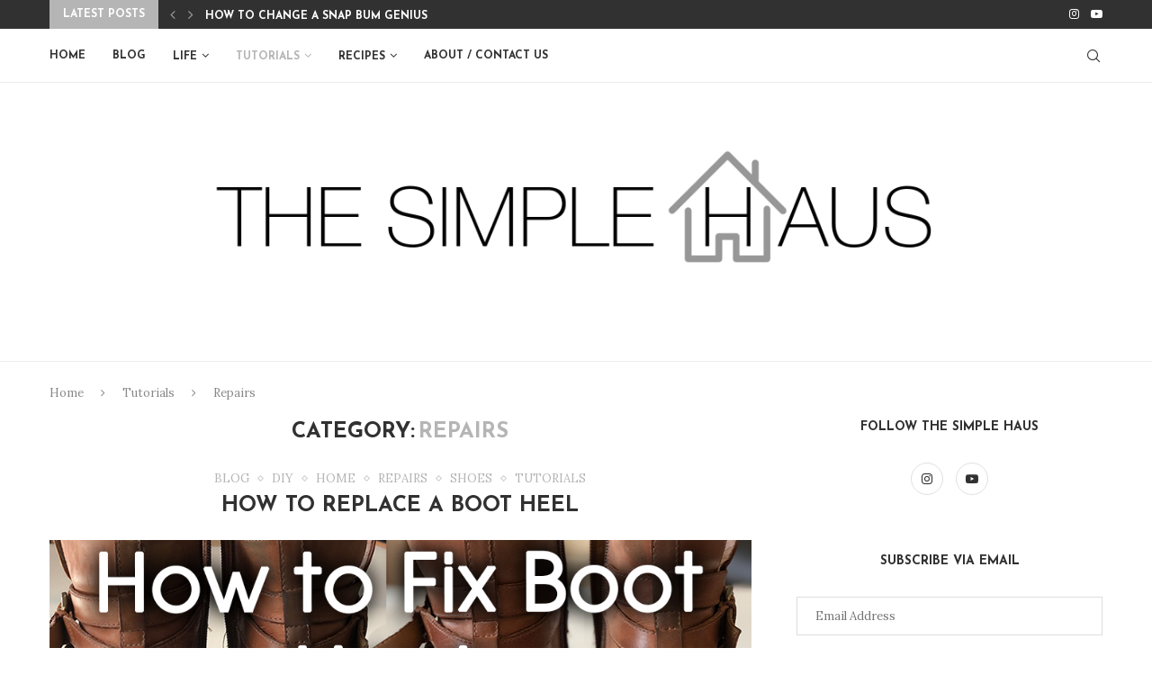

--- FILE ---
content_type: text/html; charset=UTF-8
request_url: https://thesimplehaus.com/category/tutorials/repairs/
body_size: 26692
content:
<!DOCTYPE html>
<html lang="en-US">
<head>
    <meta charset="UTF-8">
    <meta http-equiv="X-UA-Compatible" content="IE=edge">
    <meta name="viewport" content="width=device-width, initial-scale=1">
    <link rel="profile" href="https://gmpg.org/xfn/11" />
	    <link rel="alternate" type="application/rss+xml" title="thesimplehaus RSS Feed"
          href="https://thesimplehaus.com/feed/"/>
    <link rel="alternate" type="application/atom+xml" title="thesimplehaus Atom Feed"
          href="https://thesimplehaus.com/feed/atom/"/>
    <link rel="pingback" href="https://thesimplehaus.com/xmlrpc.php"/>
    <!--[if lt IE 9]>
	<script src="https://thesimplehaus.com/wp-content/themes/soledad/js/html5.js"></script>
	<![endif]-->
	<title>Repairs &#8211; thesimplehaus</title>
<link rel='preconnect' href='https://fonts.googleapis.com' />
<link rel='preconnect' href='https://fonts.gstatic.com' />
<meta http-equiv='x-dns-prefetch-control' content='on'>
<link rel='dns-prefetch' href='//fonts.googleapis.com' />
<link rel='dns-prefetch' href='//fonts.gstatic.com' />
<link rel='dns-prefetch' href='//s.gravatar.com' />
<link rel='dns-prefetch' href='//www.google-analytics.com' />
<meta name='robots' content='max-image-preview:large' />
<link rel='dns-prefetch' href='//secure.gravatar.com' />
<link rel='dns-prefetch' href='//stats.wp.com' />
<link rel='dns-prefetch' href='//fonts.googleapis.com' />
<link rel='dns-prefetch' href='//v0.wordpress.com' />
<link rel="alternate" type="application/rss+xml" title="thesimplehaus &raquo; Feed" href="https://thesimplehaus.com/feed/" />
<link rel="alternate" type="application/rss+xml" title="thesimplehaus &raquo; Comments Feed" href="https://thesimplehaus.com/comments/feed/" />
<link rel="alternate" type="application/rss+xml" title="thesimplehaus &raquo; Repairs Category Feed" href="https://thesimplehaus.com/category/tutorials/repairs/feed/" />
<script type="text/javascript">
window._wpemojiSettings = {"baseUrl":"https:\/\/s.w.org\/images\/core\/emoji\/14.0.0\/72x72\/","ext":".png","svgUrl":"https:\/\/s.w.org\/images\/core\/emoji\/14.0.0\/svg\/","svgExt":".svg","source":{"concatemoji":"https:\/\/thesimplehaus.com\/wp-includes\/js\/wp-emoji-release.min.js?ver=6.3.7"}};
/*! This file is auto-generated */
!function(i,n){var o,s,e;function c(e){try{var t={supportTests:e,timestamp:(new Date).valueOf()};sessionStorage.setItem(o,JSON.stringify(t))}catch(e){}}function p(e,t,n){e.clearRect(0,0,e.canvas.width,e.canvas.height),e.fillText(t,0,0);var t=new Uint32Array(e.getImageData(0,0,e.canvas.width,e.canvas.height).data),r=(e.clearRect(0,0,e.canvas.width,e.canvas.height),e.fillText(n,0,0),new Uint32Array(e.getImageData(0,0,e.canvas.width,e.canvas.height).data));return t.every(function(e,t){return e===r[t]})}function u(e,t,n){switch(t){case"flag":return n(e,"\ud83c\udff3\ufe0f\u200d\u26a7\ufe0f","\ud83c\udff3\ufe0f\u200b\u26a7\ufe0f")?!1:!n(e,"\ud83c\uddfa\ud83c\uddf3","\ud83c\uddfa\u200b\ud83c\uddf3")&&!n(e,"\ud83c\udff4\udb40\udc67\udb40\udc62\udb40\udc65\udb40\udc6e\udb40\udc67\udb40\udc7f","\ud83c\udff4\u200b\udb40\udc67\u200b\udb40\udc62\u200b\udb40\udc65\u200b\udb40\udc6e\u200b\udb40\udc67\u200b\udb40\udc7f");case"emoji":return!n(e,"\ud83e\udef1\ud83c\udffb\u200d\ud83e\udef2\ud83c\udfff","\ud83e\udef1\ud83c\udffb\u200b\ud83e\udef2\ud83c\udfff")}return!1}function f(e,t,n){var r="undefined"!=typeof WorkerGlobalScope&&self instanceof WorkerGlobalScope?new OffscreenCanvas(300,150):i.createElement("canvas"),a=r.getContext("2d",{willReadFrequently:!0}),o=(a.textBaseline="top",a.font="600 32px Arial",{});return e.forEach(function(e){o[e]=t(a,e,n)}),o}function t(e){var t=i.createElement("script");t.src=e,t.defer=!0,i.head.appendChild(t)}"undefined"!=typeof Promise&&(o="wpEmojiSettingsSupports",s=["flag","emoji"],n.supports={everything:!0,everythingExceptFlag:!0},e=new Promise(function(e){i.addEventListener("DOMContentLoaded",e,{once:!0})}),new Promise(function(t){var n=function(){try{var e=JSON.parse(sessionStorage.getItem(o));if("object"==typeof e&&"number"==typeof e.timestamp&&(new Date).valueOf()<e.timestamp+604800&&"object"==typeof e.supportTests)return e.supportTests}catch(e){}return null}();if(!n){if("undefined"!=typeof Worker&&"undefined"!=typeof OffscreenCanvas&&"undefined"!=typeof URL&&URL.createObjectURL&&"undefined"!=typeof Blob)try{var e="postMessage("+f.toString()+"("+[JSON.stringify(s),u.toString(),p.toString()].join(",")+"));",r=new Blob([e],{type:"text/javascript"}),a=new Worker(URL.createObjectURL(r),{name:"wpTestEmojiSupports"});return void(a.onmessage=function(e){c(n=e.data),a.terminate(),t(n)})}catch(e){}c(n=f(s,u,p))}t(n)}).then(function(e){for(var t in e)n.supports[t]=e[t],n.supports.everything=n.supports.everything&&n.supports[t],"flag"!==t&&(n.supports.everythingExceptFlag=n.supports.everythingExceptFlag&&n.supports[t]);n.supports.everythingExceptFlag=n.supports.everythingExceptFlag&&!n.supports.flag,n.DOMReady=!1,n.readyCallback=function(){n.DOMReady=!0}}).then(function(){return e}).then(function(){var e;n.supports.everything||(n.readyCallback(),(e=n.source||{}).concatemoji?t(e.concatemoji):e.wpemoji&&e.twemoji&&(t(e.twemoji),t(e.wpemoji)))}))}((window,document),window._wpemojiSettings);
</script>
<style type="text/css">
img.wp-smiley,
img.emoji {
	display: inline !important;
	border: none !important;
	box-shadow: none !important;
	height: 1em !important;
	width: 1em !important;
	margin: 0 0.07em !important;
	vertical-align: -0.1em !important;
	background: none !important;
	padding: 0 !important;
}
</style>
	<link rel='stylesheet' id='wp-block-library-css' href='https://thesimplehaus.com/wp-includes/css/dist/block-library/style.min.css?ver=6.3.7' type='text/css' media='all' />
<style id='wp-block-library-inline-css' type='text/css'>
.has-text-align-justify{text-align:justify;}
</style>
<style id='wp-block-library-theme-inline-css' type='text/css'>
.wp-block-audio figcaption{color:#555;font-size:13px;text-align:center}.is-dark-theme .wp-block-audio figcaption{color:hsla(0,0%,100%,.65)}.wp-block-audio{margin:0 0 1em}.wp-block-code{border:1px solid #ccc;border-radius:4px;font-family:Menlo,Consolas,monaco,monospace;padding:.8em 1em}.wp-block-embed figcaption{color:#555;font-size:13px;text-align:center}.is-dark-theme .wp-block-embed figcaption{color:hsla(0,0%,100%,.65)}.wp-block-embed{margin:0 0 1em}.blocks-gallery-caption{color:#555;font-size:13px;text-align:center}.is-dark-theme .blocks-gallery-caption{color:hsla(0,0%,100%,.65)}.wp-block-image figcaption{color:#555;font-size:13px;text-align:center}.is-dark-theme .wp-block-image figcaption{color:hsla(0,0%,100%,.65)}.wp-block-image{margin:0 0 1em}.wp-block-pullquote{border-bottom:4px solid;border-top:4px solid;color:currentColor;margin-bottom:1.75em}.wp-block-pullquote cite,.wp-block-pullquote footer,.wp-block-pullquote__citation{color:currentColor;font-size:.8125em;font-style:normal;text-transform:uppercase}.wp-block-quote{border-left:.25em solid;margin:0 0 1.75em;padding-left:1em}.wp-block-quote cite,.wp-block-quote footer{color:currentColor;font-size:.8125em;font-style:normal;position:relative}.wp-block-quote.has-text-align-right{border-left:none;border-right:.25em solid;padding-left:0;padding-right:1em}.wp-block-quote.has-text-align-center{border:none;padding-left:0}.wp-block-quote.is-large,.wp-block-quote.is-style-large,.wp-block-quote.is-style-plain{border:none}.wp-block-search .wp-block-search__label{font-weight:700}.wp-block-search__button{border:1px solid #ccc;padding:.375em .625em}:where(.wp-block-group.has-background){padding:1.25em 2.375em}.wp-block-separator.has-css-opacity{opacity:.4}.wp-block-separator{border:none;border-bottom:2px solid;margin-left:auto;margin-right:auto}.wp-block-separator.has-alpha-channel-opacity{opacity:1}.wp-block-separator:not(.is-style-wide):not(.is-style-dots){width:100px}.wp-block-separator.has-background:not(.is-style-dots){border-bottom:none;height:1px}.wp-block-separator.has-background:not(.is-style-wide):not(.is-style-dots){height:2px}.wp-block-table{margin:0 0 1em}.wp-block-table td,.wp-block-table th{word-break:normal}.wp-block-table figcaption{color:#555;font-size:13px;text-align:center}.is-dark-theme .wp-block-table figcaption{color:hsla(0,0%,100%,.65)}.wp-block-video figcaption{color:#555;font-size:13px;text-align:center}.is-dark-theme .wp-block-video figcaption{color:hsla(0,0%,100%,.65)}.wp-block-video{margin:0 0 1em}.wp-block-template-part.has-background{margin-bottom:0;margin-top:0;padding:1.25em 2.375em}
</style>
<link rel='stylesheet' id='mediaelement-css' href='https://thesimplehaus.com/wp-includes/js/mediaelement/mediaelementplayer-legacy.min.css?ver=4.2.17' type='text/css' media='all' />
<link rel='stylesheet' id='wp-mediaelement-css' href='https://thesimplehaus.com/wp-includes/js/mediaelement/wp-mediaelement.min.css?ver=6.3.7' type='text/css' media='all' />
<style id='jetpack-sharing-buttons-style-inline-css' type='text/css'>
.jetpack-sharing-buttons__services-list{display:flex;flex-direction:row;flex-wrap:wrap;gap:0;list-style-type:none;margin:5px;padding:0}.jetpack-sharing-buttons__services-list.has-small-icon-size{font-size:12px}.jetpack-sharing-buttons__services-list.has-normal-icon-size{font-size:16px}.jetpack-sharing-buttons__services-list.has-large-icon-size{font-size:24px}.jetpack-sharing-buttons__services-list.has-huge-icon-size{font-size:36px}@media print{.jetpack-sharing-buttons__services-list{display:none!important}}.editor-styles-wrapper .wp-block-jetpack-sharing-buttons{gap:0;padding-inline-start:0}ul.jetpack-sharing-buttons__services-list.has-background{padding:1.25em 2.375em}
</style>
<style id='classic-theme-styles-inline-css' type='text/css'>
/*! This file is auto-generated */
.wp-block-button__link{color:#fff;background-color:#32373c;border-radius:9999px;box-shadow:none;text-decoration:none;padding:calc(.667em + 2px) calc(1.333em + 2px);font-size:1.125em}.wp-block-file__button{background:#32373c;color:#fff;text-decoration:none}
</style>
<style id='global-styles-inline-css' type='text/css'>
body{--wp--preset--color--black: #000000;--wp--preset--color--cyan-bluish-gray: #abb8c3;--wp--preset--color--white: #ffffff;--wp--preset--color--pale-pink: #f78da7;--wp--preset--color--vivid-red: #cf2e2e;--wp--preset--color--luminous-vivid-orange: #ff6900;--wp--preset--color--luminous-vivid-amber: #fcb900;--wp--preset--color--light-green-cyan: #7bdcb5;--wp--preset--color--vivid-green-cyan: #00d084;--wp--preset--color--pale-cyan-blue: #8ed1fc;--wp--preset--color--vivid-cyan-blue: #0693e3;--wp--preset--color--vivid-purple: #9b51e0;--wp--preset--gradient--vivid-cyan-blue-to-vivid-purple: linear-gradient(135deg,rgba(6,147,227,1) 0%,rgb(155,81,224) 100%);--wp--preset--gradient--light-green-cyan-to-vivid-green-cyan: linear-gradient(135deg,rgb(122,220,180) 0%,rgb(0,208,130) 100%);--wp--preset--gradient--luminous-vivid-amber-to-luminous-vivid-orange: linear-gradient(135deg,rgba(252,185,0,1) 0%,rgba(255,105,0,1) 100%);--wp--preset--gradient--luminous-vivid-orange-to-vivid-red: linear-gradient(135deg,rgba(255,105,0,1) 0%,rgb(207,46,46) 100%);--wp--preset--gradient--very-light-gray-to-cyan-bluish-gray: linear-gradient(135deg,rgb(238,238,238) 0%,rgb(169,184,195) 100%);--wp--preset--gradient--cool-to-warm-spectrum: linear-gradient(135deg,rgb(74,234,220) 0%,rgb(151,120,209) 20%,rgb(207,42,186) 40%,rgb(238,44,130) 60%,rgb(251,105,98) 80%,rgb(254,248,76) 100%);--wp--preset--gradient--blush-light-purple: linear-gradient(135deg,rgb(255,206,236) 0%,rgb(152,150,240) 100%);--wp--preset--gradient--blush-bordeaux: linear-gradient(135deg,rgb(254,205,165) 0%,rgb(254,45,45) 50%,rgb(107,0,62) 100%);--wp--preset--gradient--luminous-dusk: linear-gradient(135deg,rgb(255,203,112) 0%,rgb(199,81,192) 50%,rgb(65,88,208) 100%);--wp--preset--gradient--pale-ocean: linear-gradient(135deg,rgb(255,245,203) 0%,rgb(182,227,212) 50%,rgb(51,167,181) 100%);--wp--preset--gradient--electric-grass: linear-gradient(135deg,rgb(202,248,128) 0%,rgb(113,206,126) 100%);--wp--preset--gradient--midnight: linear-gradient(135deg,rgb(2,3,129) 0%,rgb(40,116,252) 100%);--wp--preset--font-size--small: 12px;--wp--preset--font-size--medium: 20px;--wp--preset--font-size--large: 32px;--wp--preset--font-size--x-large: 42px;--wp--preset--font-size--normal: 14px;--wp--preset--font-size--huge: 42px;--wp--preset--spacing--20: 0.44rem;--wp--preset--spacing--30: 0.67rem;--wp--preset--spacing--40: 1rem;--wp--preset--spacing--50: 1.5rem;--wp--preset--spacing--60: 2.25rem;--wp--preset--spacing--70: 3.38rem;--wp--preset--spacing--80: 5.06rem;--wp--preset--shadow--natural: 6px 6px 9px rgba(0, 0, 0, 0.2);--wp--preset--shadow--deep: 12px 12px 50px rgba(0, 0, 0, 0.4);--wp--preset--shadow--sharp: 6px 6px 0px rgba(0, 0, 0, 0.2);--wp--preset--shadow--outlined: 6px 6px 0px -3px rgba(255, 255, 255, 1), 6px 6px rgba(0, 0, 0, 1);--wp--preset--shadow--crisp: 6px 6px 0px rgba(0, 0, 0, 1);}:where(.is-layout-flex){gap: 0.5em;}:where(.is-layout-grid){gap: 0.5em;}body .is-layout-flow > .alignleft{float: left;margin-inline-start: 0;margin-inline-end: 2em;}body .is-layout-flow > .alignright{float: right;margin-inline-start: 2em;margin-inline-end: 0;}body .is-layout-flow > .aligncenter{margin-left: auto !important;margin-right: auto !important;}body .is-layout-constrained > .alignleft{float: left;margin-inline-start: 0;margin-inline-end: 2em;}body .is-layout-constrained > .alignright{float: right;margin-inline-start: 2em;margin-inline-end: 0;}body .is-layout-constrained > .aligncenter{margin-left: auto !important;margin-right: auto !important;}body .is-layout-constrained > :where(:not(.alignleft):not(.alignright):not(.alignfull)){max-width: var(--wp--style--global--content-size);margin-left: auto !important;margin-right: auto !important;}body .is-layout-constrained > .alignwide{max-width: var(--wp--style--global--wide-size);}body .is-layout-flex{display: flex;}body .is-layout-flex{flex-wrap: wrap;align-items: center;}body .is-layout-flex > *{margin: 0;}body .is-layout-grid{display: grid;}body .is-layout-grid > *{margin: 0;}:where(.wp-block-columns.is-layout-flex){gap: 2em;}:where(.wp-block-columns.is-layout-grid){gap: 2em;}:where(.wp-block-post-template.is-layout-flex){gap: 1.25em;}:where(.wp-block-post-template.is-layout-grid){gap: 1.25em;}.has-black-color{color: var(--wp--preset--color--black) !important;}.has-cyan-bluish-gray-color{color: var(--wp--preset--color--cyan-bluish-gray) !important;}.has-white-color{color: var(--wp--preset--color--white) !important;}.has-pale-pink-color{color: var(--wp--preset--color--pale-pink) !important;}.has-vivid-red-color{color: var(--wp--preset--color--vivid-red) !important;}.has-luminous-vivid-orange-color{color: var(--wp--preset--color--luminous-vivid-orange) !important;}.has-luminous-vivid-amber-color{color: var(--wp--preset--color--luminous-vivid-amber) !important;}.has-light-green-cyan-color{color: var(--wp--preset--color--light-green-cyan) !important;}.has-vivid-green-cyan-color{color: var(--wp--preset--color--vivid-green-cyan) !important;}.has-pale-cyan-blue-color{color: var(--wp--preset--color--pale-cyan-blue) !important;}.has-vivid-cyan-blue-color{color: var(--wp--preset--color--vivid-cyan-blue) !important;}.has-vivid-purple-color{color: var(--wp--preset--color--vivid-purple) !important;}.has-black-background-color{background-color: var(--wp--preset--color--black) !important;}.has-cyan-bluish-gray-background-color{background-color: var(--wp--preset--color--cyan-bluish-gray) !important;}.has-white-background-color{background-color: var(--wp--preset--color--white) !important;}.has-pale-pink-background-color{background-color: var(--wp--preset--color--pale-pink) !important;}.has-vivid-red-background-color{background-color: var(--wp--preset--color--vivid-red) !important;}.has-luminous-vivid-orange-background-color{background-color: var(--wp--preset--color--luminous-vivid-orange) !important;}.has-luminous-vivid-amber-background-color{background-color: var(--wp--preset--color--luminous-vivid-amber) !important;}.has-light-green-cyan-background-color{background-color: var(--wp--preset--color--light-green-cyan) !important;}.has-vivid-green-cyan-background-color{background-color: var(--wp--preset--color--vivid-green-cyan) !important;}.has-pale-cyan-blue-background-color{background-color: var(--wp--preset--color--pale-cyan-blue) !important;}.has-vivid-cyan-blue-background-color{background-color: var(--wp--preset--color--vivid-cyan-blue) !important;}.has-vivid-purple-background-color{background-color: var(--wp--preset--color--vivid-purple) !important;}.has-black-border-color{border-color: var(--wp--preset--color--black) !important;}.has-cyan-bluish-gray-border-color{border-color: var(--wp--preset--color--cyan-bluish-gray) !important;}.has-white-border-color{border-color: var(--wp--preset--color--white) !important;}.has-pale-pink-border-color{border-color: var(--wp--preset--color--pale-pink) !important;}.has-vivid-red-border-color{border-color: var(--wp--preset--color--vivid-red) !important;}.has-luminous-vivid-orange-border-color{border-color: var(--wp--preset--color--luminous-vivid-orange) !important;}.has-luminous-vivid-amber-border-color{border-color: var(--wp--preset--color--luminous-vivid-amber) !important;}.has-light-green-cyan-border-color{border-color: var(--wp--preset--color--light-green-cyan) !important;}.has-vivid-green-cyan-border-color{border-color: var(--wp--preset--color--vivid-green-cyan) !important;}.has-pale-cyan-blue-border-color{border-color: var(--wp--preset--color--pale-cyan-blue) !important;}.has-vivid-cyan-blue-border-color{border-color: var(--wp--preset--color--vivid-cyan-blue) !important;}.has-vivid-purple-border-color{border-color: var(--wp--preset--color--vivid-purple) !important;}.has-vivid-cyan-blue-to-vivid-purple-gradient-background{background: var(--wp--preset--gradient--vivid-cyan-blue-to-vivid-purple) !important;}.has-light-green-cyan-to-vivid-green-cyan-gradient-background{background: var(--wp--preset--gradient--light-green-cyan-to-vivid-green-cyan) !important;}.has-luminous-vivid-amber-to-luminous-vivid-orange-gradient-background{background: var(--wp--preset--gradient--luminous-vivid-amber-to-luminous-vivid-orange) !important;}.has-luminous-vivid-orange-to-vivid-red-gradient-background{background: var(--wp--preset--gradient--luminous-vivid-orange-to-vivid-red) !important;}.has-very-light-gray-to-cyan-bluish-gray-gradient-background{background: var(--wp--preset--gradient--very-light-gray-to-cyan-bluish-gray) !important;}.has-cool-to-warm-spectrum-gradient-background{background: var(--wp--preset--gradient--cool-to-warm-spectrum) !important;}.has-blush-light-purple-gradient-background{background: var(--wp--preset--gradient--blush-light-purple) !important;}.has-blush-bordeaux-gradient-background{background: var(--wp--preset--gradient--blush-bordeaux) !important;}.has-luminous-dusk-gradient-background{background: var(--wp--preset--gradient--luminous-dusk) !important;}.has-pale-ocean-gradient-background{background: var(--wp--preset--gradient--pale-ocean) !important;}.has-electric-grass-gradient-background{background: var(--wp--preset--gradient--electric-grass) !important;}.has-midnight-gradient-background{background: var(--wp--preset--gradient--midnight) !important;}.has-small-font-size{font-size: var(--wp--preset--font-size--small) !important;}.has-medium-font-size{font-size: var(--wp--preset--font-size--medium) !important;}.has-large-font-size{font-size: var(--wp--preset--font-size--large) !important;}.has-x-large-font-size{font-size: var(--wp--preset--font-size--x-large) !important;}
.wp-block-navigation a:where(:not(.wp-element-button)){color: inherit;}
:where(.wp-block-post-template.is-layout-flex){gap: 1.25em;}:where(.wp-block-post-template.is-layout-grid){gap: 1.25em;}
:where(.wp-block-columns.is-layout-flex){gap: 2em;}:where(.wp-block-columns.is-layout-grid){gap: 2em;}
.wp-block-pullquote{font-size: 1.5em;line-height: 1.6;}
</style>
<link rel='stylesheet' id='contact-form-7-css' href='https://thesimplehaus.com/wp-content/plugins/contact-form-7/includes/css/styles.css?ver=5.9.8' type='text/css' media='all' />
<link rel='stylesheet' id='penci-review-css' href='https://thesimplehaus.com/wp-content/plugins/penci-review/css/style.css?ver=2.9' type='text/css' media='all' />
<link rel='stylesheet' id='penci-oswald-css' href='//fonts.googleapis.com/css?family=Oswald%3A400&#038;display=swap&#038;ver=6.3.7' type='text/css' media='all' />
<link rel='stylesheet' id='penci-soledad-parent-style-css' href='https://thesimplehaus.com/wp-content/themes/soledad/style.css?ver=6.3.7' type='text/css' media='all' />
<link rel='stylesheet' id='penci-fonts-css' href='https://fonts.googleapis.com/css?family=Josefin+Sans%3A300%2C300italic%2C400%2C400italic%2C500%2C500italic%2C700%2C700italic%2C800%2C800italic%7CLora%3A300%2C300italic%2C400%2C400italic%2C500%2C500italic%2C600%2C600italic%2C700%2C700italic%2C800%2C800italic%26subset%3Dlatin%2Ccyrillic%2Ccyrillic-ext%2Cgreek%2Cgreek-ext%2Clatin-ext&#038;display=swap&#038;ver=8.3.6' type='text/css' media='all' />
<link rel='stylesheet' id='penci-main-style-css' href='https://thesimplehaus.com/wp-content/themes/soledad/main.css?ver=8.3.6' type='text/css' media='all' />
<link rel='stylesheet' id='penci-font-awesomeold-css' href='https://thesimplehaus.com/wp-content/themes/soledad/css/font-awesome.4.7.0.swap.min.css?ver=4.7.0' type='text/css' media='all' />
<link rel='stylesheet' id='penci_icon-css' href='https://thesimplehaus.com/wp-content/themes/soledad/css/penci-icon.css?ver=8.3.6' type='text/css' media='all' />
<link rel='stylesheet' id='penci_style-css' href='https://thesimplehaus.com/wp-content/themes/soledad-child/style.css?ver=8.3.6' type='text/css' media='all' />
<link rel='stylesheet' id='penci_social_counter-css' href='https://thesimplehaus.com/wp-content/themes/soledad/css/social-counter.css?ver=8.3.6' type='text/css' media='all' />
<link rel='stylesheet' id='penci-recipe-css-css' href='https://thesimplehaus.com/wp-content/plugins/penci-recipe/css/recipe.css?ver=3.3' type='text/css' media='all' />
<link rel='stylesheet' id='jetpack_css-css' href='https://thesimplehaus.com/wp-content/plugins/jetpack/css/jetpack.css?ver=13.3.2' type='text/css' media='all' />
<script type='text/javascript' src='https://thesimplehaus.com/wp-includes/js/jquery/jquery.min.js?ver=3.7.0' id='jquery-core-js'></script>
<script type='text/javascript' src='https://thesimplehaus.com/wp-includes/js/jquery/jquery-migrate.min.js?ver=3.4.1' id='jquery-migrate-js'></script>
<link rel="https://api.w.org/" href="https://thesimplehaus.com/wp-json/" /><link rel="alternate" type="application/json" href="https://thesimplehaus.com/wp-json/wp/v2/categories/324" /><link rel="EditURI" type="application/rsd+xml" title="RSD" href="https://thesimplehaus.com/xmlrpc.php?rsd" />
<meta name="generator" content="WordPress 6.3.7" />
    <style type="text/css">
                                                                                                                                            </style>
		<style>img#wpstats{display:none}</style>
		<script>var portfolioDataJs = portfolioDataJs || [];</script><style id="penci-custom-style" type="text/css">body{ --pcbg-cl: #fff; --pctext-cl: #313131; --pcborder-cl: #dedede; --pcheading-cl: #313131; --pcmeta-cl: #888888; --pcaccent-cl: #6eb48c; --pcbody-font: 'PT Serif', serif; --pchead-font: 'Raleway', sans-serif; --pchead-wei: bold; --pcava_bdr:10px; } .single.penci-body-single-style-5 #header, .single.penci-body-single-style-6 #header, .single.penci-body-single-style-10 #header, .single.penci-body-single-style-5 .pc-wrapbuilder-header, .single.penci-body-single-style-6 .pc-wrapbuilder-header, .single.penci-body-single-style-10 .pc-wrapbuilder-header { --pchd-mg: 40px; } .fluid-width-video-wrapper > div { position: absolute; left: 0; right: 0; top: 0; width: 100%; height: 100%; } .yt-video-place { position: relative; text-align: center; } .yt-video-place.embed-responsive .start-video { display: block; top: 0; left: 0; bottom: 0; right: 0; position: absolute; transform: none; } .yt-video-place.embed-responsive .start-video img { margin: 0; padding: 0; top: 50%; display: inline-block; position: absolute; left: 50%; transform: translate(-50%, -50%); width: 68px; height: auto; } .mfp-bg { top: 0; left: 0; width: 100%; height: 100%; z-index: 9999999; overflow: hidden; position: fixed; background: #0b0b0b; opacity: .8; filter: alpha(opacity=80) } .mfp-wrap { top: 0; left: 0; width: 100%; height: 100%; z-index: 9999999; position: fixed; outline: none !important; -webkit-backface-visibility: hidden } body { --pchead-font: 'Josefin Sans', sans-serif; } body { --pcbody-font: 'Lora', serif; } p{ line-height: 1.8; } .penci-hide-tagupdated{ display: none !important; } .featured-area .penci-image-holder, .featured-area .penci-slider4-overlay, .featured-area .penci-slide-overlay .overlay-link, .featured-style-29 .featured-slider-overlay, .penci-slider38-overlay{ border-radius: ; -webkit-border-radius: ; } .penci-featured-content-right:before{ border-top-right-radius: ; border-bottom-right-radius: ; } .penci-flat-overlay .penci-slide-overlay .penci-mag-featured-content:before{ border-bottom-left-radius: ; border-bottom-right-radius: ; } .container-single .post-image{ border-radius: ; -webkit-border-radius: ; } .penci-mega-thumbnail .penci-image-holder{ border-radius: ; -webkit-border-radius: ; } .wp-caption p.wp-caption-text, .penci-featured-caption { position: static; background: none; padding: 11px 0 0; color: #888; } .wp-caption:hover p.wp-caption-text, .post-image:hover .penci-featured-caption{ opacity: 1; transform: none; -webkit-transform: none; } body{ --pcaccent-cl: #b5b5b5; } .penci-menuhbg-toggle:hover .lines-button:after, .penci-menuhbg-toggle:hover .penci-lines:before, .penci-menuhbg-toggle:hover .penci-lines:after,.tags-share-box.tags-share-box-s2 .post-share-plike,.penci-video_playlist .penci-playlist-title,.pencisc-column-2.penci-video_playlist .penci-video-nav .playlist-panel-item, .pencisc-column-1.penci-video_playlist .penci-video-nav .playlist-panel-item,.penci-video_playlist .penci-custom-scroll::-webkit-scrollbar-thumb, .pencisc-button, .post-entry .pencisc-button, .penci-dropcap-box, .penci-dropcap-circle, .penci-login-register input[type="submit"]:hover, .penci-ld .penci-ldin:before, .penci-ldspinner > div{ background: #b5b5b5; } a, .post-entry .penci-portfolio-filter ul li a:hover, .penci-portfolio-filter ul li a:hover, .penci-portfolio-filter ul li.active a, .post-entry .penci-portfolio-filter ul li.active a, .penci-countdown .countdown-amount, .archive-box h1, .post-entry a, .container.penci-breadcrumb span a:hover,.container.penci-breadcrumb a:hover, .post-entry blockquote:before, .post-entry blockquote cite, .post-entry blockquote .author, .wpb_text_column blockquote:before, .wpb_text_column blockquote cite, .wpb_text_column blockquote .author, .penci-pagination a:hover, ul.penci-topbar-menu > li a:hover, div.penci-topbar-menu > ul > li a:hover, .penci-recipe-heading a.penci-recipe-print,.penci-review-metas .penci-review-btnbuy, .main-nav-social a:hover, .widget-social .remove-circle a:hover i, .penci-recipe-index .cat > a.penci-cat-name, #bbpress-forums li.bbp-body ul.forum li.bbp-forum-info a:hover, #bbpress-forums li.bbp-body ul.topic li.bbp-topic-title a:hover, #bbpress-forums li.bbp-body ul.forum li.bbp-forum-info .bbp-forum-content a, #bbpress-forums li.bbp-body ul.topic p.bbp-topic-meta a, #bbpress-forums .bbp-breadcrumb a:hover, #bbpress-forums .bbp-forum-freshness a:hover, #bbpress-forums .bbp-topic-freshness a:hover, #buddypress ul.item-list li div.item-title a, #buddypress ul.item-list li h4 a, #buddypress .activity-header a:first-child, #buddypress .comment-meta a:first-child, #buddypress .acomment-meta a:first-child, div.bbp-template-notice a:hover, .penci-menu-hbg .menu li a .indicator:hover, .penci-menu-hbg .menu li a:hover, #sidebar-nav .menu li a:hover, .penci-rlt-popup .rltpopup-meta .rltpopup-title:hover, .penci-video_playlist .penci-video-playlist-item .penci-video-title:hover, .penci_list_shortcode li:before, .penci-dropcap-box-outline, .penci-dropcap-circle-outline, .penci-dropcap-regular, .penci-dropcap-bold{ color: #b5b5b5; } .penci-home-popular-post ul.slick-dots li button:hover, .penci-home-popular-post ul.slick-dots li.slick-active button, .post-entry blockquote .author span:after, .error-image:after, .error-404 .go-back-home a:after, .penci-header-signup-form, .woocommerce span.onsale, .woocommerce #respond input#submit:hover, .woocommerce a.button:hover, .woocommerce button.button:hover, .woocommerce input.button:hover, .woocommerce nav.woocommerce-pagination ul li span.current, .woocommerce div.product .entry-summary div[itemprop="description"]:before, .woocommerce div.product .entry-summary div[itemprop="description"] blockquote .author span:after, .woocommerce div.product .woocommerce-tabs #tab-description blockquote .author span:after, .woocommerce #respond input#submit.alt:hover, .woocommerce a.button.alt:hover, .woocommerce button.button.alt:hover, .woocommerce input.button.alt:hover, .pcheader-icon.shoping-cart-icon > a > span, #penci-demobar .buy-button, #penci-demobar .buy-button:hover, .penci-recipe-heading a.penci-recipe-print:hover,.penci-review-metas .penci-review-btnbuy:hover, .penci-review-process span, .penci-review-score-total, #navigation.menu-style-2 ul.menu ul.sub-menu:before, #navigation.menu-style-2 .menu ul ul.sub-menu:before, .penci-go-to-top-floating, .post-entry.blockquote-style-2 blockquote:before, #bbpress-forums #bbp-search-form .button, #bbpress-forums #bbp-search-form .button:hover, .wrapper-boxed .bbp-pagination-links span.current, #bbpress-forums #bbp_reply_submit:hover, #bbpress-forums #bbp_topic_submit:hover,#main .bbp-login-form .bbp-submit-wrapper button[type="submit"]:hover, #buddypress .dir-search input[type=submit], #buddypress .groups-members-search input[type=submit], #buddypress button:hover, #buddypress a.button:hover, #buddypress a.button:focus, #buddypress input[type=button]:hover, #buddypress input[type=reset]:hover, #buddypress ul.button-nav li a:hover, #buddypress ul.button-nav li.current a, #buddypress div.generic-button a:hover, #buddypress .comment-reply-link:hover, #buddypress input[type=submit]:hover, #buddypress div.pagination .pagination-links .current, #buddypress div.item-list-tabs ul li.selected a, #buddypress div.item-list-tabs ul li.current a, #buddypress div.item-list-tabs ul li a:hover, #buddypress table.notifications thead tr, #buddypress table.notifications-settings thead tr, #buddypress table.profile-settings thead tr, #buddypress table.profile-fields thead tr, #buddypress table.wp-profile-fields thead tr, #buddypress table.messages-notices thead tr, #buddypress table.forum thead tr, #buddypress input[type=submit] { background-color: #b5b5b5; } .penci-pagination ul.page-numbers li span.current, #comments_pagination span { color: #fff; background: #b5b5b5; border-color: #b5b5b5; } .footer-instagram h4.footer-instagram-title > span:before, .woocommerce nav.woocommerce-pagination ul li span.current, .penci-pagination.penci-ajax-more a.penci-ajax-more-button:hover, .penci-recipe-heading a.penci-recipe-print:hover,.penci-review-metas .penci-review-btnbuy:hover, .home-featured-cat-content.style-14 .magcat-padding:before, .wrapper-boxed .bbp-pagination-links span.current, #buddypress .dir-search input[type=submit], #buddypress .groups-members-search input[type=submit], #buddypress button:hover, #buddypress a.button:hover, #buddypress a.button:focus, #buddypress input[type=button]:hover, #buddypress input[type=reset]:hover, #buddypress ul.button-nav li a:hover, #buddypress ul.button-nav li.current a, #buddypress div.generic-button a:hover, #buddypress .comment-reply-link:hover, #buddypress input[type=submit]:hover, #buddypress div.pagination .pagination-links .current, #buddypress input[type=submit], form.pc-searchform.penci-hbg-search-form input.search-input:hover, form.pc-searchform.penci-hbg-search-form input.search-input:focus, .penci-dropcap-box-outline, .penci-dropcap-circle-outline { border-color: #b5b5b5; } .woocommerce .woocommerce-error, .woocommerce .woocommerce-info, .woocommerce .woocommerce-message { border-top-color: #b5b5b5; } .penci-slider ol.penci-control-nav li a.penci-active, .penci-slider ol.penci-control-nav li a:hover, .penci-related-carousel .owl-dot.active span, .penci-owl-carousel-slider .owl-dot.active span{ border-color: #b5b5b5; background-color: #b5b5b5; } .woocommerce .woocommerce-message:before, .woocommerce form.checkout table.shop_table .order-total .amount, .woocommerce ul.products li.product .price ins, .woocommerce ul.products li.product .price, .woocommerce div.product p.price ins, .woocommerce div.product span.price ins, .woocommerce div.product p.price, .woocommerce div.product .entry-summary div[itemprop="description"] blockquote:before, .woocommerce div.product .woocommerce-tabs #tab-description blockquote:before, .woocommerce div.product .entry-summary div[itemprop="description"] blockquote cite, .woocommerce div.product .entry-summary div[itemprop="description"] blockquote .author, .woocommerce div.product .woocommerce-tabs #tab-description blockquote cite, .woocommerce div.product .woocommerce-tabs #tab-description blockquote .author, .woocommerce div.product .product_meta > span a:hover, .woocommerce div.product .woocommerce-tabs ul.tabs li.active, .woocommerce ul.cart_list li .amount, .woocommerce ul.product_list_widget li .amount, .woocommerce table.shop_table td.product-name a:hover, .woocommerce table.shop_table td.product-price span, .woocommerce table.shop_table td.product-subtotal span, .woocommerce-cart .cart-collaterals .cart_totals table td .amount, .woocommerce .woocommerce-info:before, .woocommerce div.product span.price, .penci-container-inside.penci-breadcrumb span a:hover,.penci-container-inside.penci-breadcrumb a:hover { color: #b5b5b5; } .standard-content .penci-more-link.penci-more-link-button a.more-link, .penci-readmore-btn.penci-btn-make-button a, .penci-featured-cat-seemore.penci-btn-make-button a{ background-color: #b5b5b5; color: #fff; } .penci-vernav-toggle:before{ border-top-color: #b5b5b5; color: #fff; } .headline-title { background-color: #b5b5b5; } .headline-title.nticker-style-2:after, .headline-title.nticker-style-4:after{ border-color: #b5b5b5; } a.penci-topbar-post-title:hover { color: #b5b5b5; } ul.penci-topbar-menu > li a:hover, div.penci-topbar-menu > ul > li a:hover { color: #b5b5b5; } .penci-topbar-social a:hover { color: #b5b5b5; } #penci-login-popup:before{ opacity: ; } #navigation .menu > li > a:hover, #navigation .menu li.current-menu-item > a, #navigation .menu > li.current_page_item > a, #navigation .menu > li:hover > a, #navigation .menu > li.current-menu-ancestor > a, #navigation .menu > li.current-menu-item > a, #navigation .menu .sub-menu li a:hover, #navigation .menu .sub-menu li.current-menu-item > a, #navigation .sub-menu li:hover > a { color: #b5b5b5; } #navigation ul.menu > li > a:before, #navigation .menu > ul > li > a:before { background: #b5b5b5; } #navigation .penci-megamenu .penci-mega-child-categories a.cat-active, #navigation .menu .penci-megamenu .penci-mega-child-categories a:hover, #navigation .menu .penci-megamenu .penci-mega-latest-posts .penci-mega-post a:hover { color: #b5b5b5; } #navigation .penci-megamenu .penci-mega-thumbnail .mega-cat-name { background: #b5b5b5; } #navigation .menu .sub-menu li a:hover, #navigation .menu .sub-menu li.current-menu-item > a, #navigation .sub-menu li:hover > a { color: #b5b5b5; } #navigation.menu-style-2 ul.menu ul.sub-menu:before, #navigation.menu-style-2 .menu ul ul.sub-menu:before { background-color: #b5b5b5; } .penci-header-signup-form { padding-top: px; padding-bottom: px; } .penci-header-signup-form { background-color: #b5b5b5; } .header-social a:hover i, .main-nav-social a:hover, .penci-menuhbg-toggle:hover .lines-button:after, .penci-menuhbg-toggle:hover .penci-lines:before, .penci-menuhbg-toggle:hover .penci-lines:after { color: #b5b5b5; } #sidebar-nav .menu li a:hover, .header-social.sidebar-nav-social a:hover i, #sidebar-nav .menu li a .indicator:hover, #sidebar-nav .menu .sub-menu li a .indicator:hover{ color: #b5b5b5; } #sidebar-nav-logo:before{ background-color: #b5b5b5; } .penci-slide-overlay .overlay-link, .penci-slider38-overlay, .penci-flat-overlay .penci-slide-overlay .penci-mag-featured-content:before { opacity: ; } .penci-item-mag:hover .penci-slide-overlay .overlay-link, .featured-style-38 .item:hover .penci-slider38-overlay, .penci-flat-overlay .penci-item-mag:hover .penci-slide-overlay .penci-mag-featured-content:before { opacity: ; } .penci-featured-content .featured-slider-overlay { opacity: ; } .featured-style-29 .featured-slider-overlay { opacity: ; } .penci-more-link a.more-link:hover:before { right: 100%; margin-right: 10px; width: 60px; } .penci-more-link a.more-link:hover:after{ left: 100%; margin-left: 10px; width: 60px; } .standard-post-entry a.more-link:hover, .standard-post-entry a.more-link:hover:before, .standard-post-entry a.more-link:hover:after { opacity: 0.8; } .header-standard .cat a.penci-cat-name { text-transform: uppercase; } .penci-standard-cat .cat > a.penci-cat-name { color: #b5b5b5; } .penci-standard-cat .cat:before, .penci-standard-cat .cat:after { background-color: #b5b5b5; } .standard-content .penci-post-box-meta .penci-post-share-box a:hover, .standard-content .penci-post-box-meta .penci-post-share-box a.liked { color: #b5b5b5; } .header-standard .post-entry a:hover, .header-standard .author-post span a:hover, .standard-content a, .standard-content .post-entry a, .standard-post-entry a.more-link:hover, .penci-post-box-meta .penci-box-meta a:hover, .standard-content .post-entry blockquote:before, .post-entry blockquote cite, .post-entry blockquote .author, .standard-content-special .author-quote span, .standard-content-special .format-post-box .post-format-icon i, .standard-content-special .format-post-box .dt-special a:hover, .standard-content .penci-more-link a.more-link, .standard-content .penci-post-box-meta .penci-box-meta a:hover { color: #b5b5b5; } .standard-content .penci-more-link.penci-more-link-button a.more-link{ background-color: #b5b5b5; color: #fff; } .standard-content-special .author-quote span:before, .standard-content-special .author-quote span:after, .standard-content .post-entry ul li:before, .post-entry blockquote .author span:after, .header-standard:after { background-color: #b5b5b5; } .penci-more-link a.more-link:before, .penci-more-link a.more-link:after { border-color: #b5b5b5; } .penci-grid .cat a.penci-cat-name, .penci-masonry .cat a.penci-cat-name, .penci-featured-infor .cat a.penci-cat-name, .grid-mixed .cat a.penci-cat-name, .overlay-header-box .cat a.penci-cat-name { text-transform: uppercase; } .penci-featured-infor .cat a.penci-cat-name, .penci-grid .cat a.penci-cat-name, .penci-masonry .cat a.penci-cat-name, .penci-featured-infor .cat a.penci-cat-name { color: #b5b5b5; } .penci-featured-infor .cat a.penci-cat-name:after, .penci-grid .cat a.penci-cat-name:after, .penci-masonry .cat a.penci-cat-name:after, .penci-featured-infor .cat a.penci-cat-name:after{ border-color: #b5b5b5; } .penci-post-share-box a.liked, .penci-post-share-box a:hover { color: #b5b5b5; } .overlay-post-box-meta .overlay-share a:hover, .overlay-author a:hover, .penci-grid .standard-content-special .format-post-box .dt-special a:hover, .grid-post-box-meta span a:hover, .grid-post-box-meta span a.comment-link:hover, .penci-grid .standard-content-special .author-quote span, .penci-grid .standard-content-special .format-post-box .post-format-icon i, .grid-mixed .penci-post-box-meta .penci-box-meta a:hover { color: #b5b5b5; } .penci-grid .standard-content-special .author-quote span:before, .penci-grid .standard-content-special .author-quote span:after, .grid-header-box:after, .list-post .header-list-style:after { background-color: #b5b5b5; } .penci-grid .post-box-meta span:after, .penci-masonry .post-box-meta span:after { border-color: #b5b5b5; } .penci-readmore-btn.penci-btn-make-button a{ background-color: #b5b5b5; color: #fff; } .penci-grid li.typography-style .overlay-typography { opacity: ; } .penci-grid li.typography-style:hover .overlay-typography { opacity: ; } .penci-grid li.typography-style .item .main-typography h2 a:hover { color: #b5b5b5; } .penci-grid li.typography-style .grid-post-box-meta span a:hover { color: #b5b5b5; } .overlay-header-box .cat > a.penci-cat-name:hover { color: #b5b5b5; } .penci-sidebar-content.style-7 .penci-border-arrow .inner-arrow:before, .penci-sidebar-content.style-9 .penci-border-arrow .inner-arrow:before { background-color: #b5b5b5; } .penci-sidebar-content .penci-border-arrow:after { content: none; display: none; } .penci-sidebar-content .widget-title{ margin-left: 0; margin-right: 0; margin-top: 0; } .penci-sidebar-content .penci-border-arrow:before{ bottom: -6px; border-width: 6px; margin-left: -6px; } .penci-sidebar-content .penci-border-arrow:before, .penci-sidebar-content.style-2 .penci-border-arrow:after { content: none; display: none; } .penci-video_playlist .penci-video-playlist-item .penci-video-title:hover,.widget ul.side-newsfeed li .side-item .side-item-text h4 a:hover, .widget a:hover, .penci-sidebar-content .widget-social a:hover span, .widget-social a:hover span, .penci-tweets-widget-content .icon-tweets, .penci-tweets-widget-content .tweet-intents a, .penci-tweets-widget-content .tweet-intents span:after, .widget-social.remove-circle a:hover i , #wp-calendar tbody td a:hover, .penci-video_playlist .penci-video-playlist-item .penci-video-title:hover, .widget ul.side-newsfeed li .side-item .side-item-text .side-item-meta a:hover{ color: #b5b5b5; } .widget .tagcloud a:hover, .widget-social a:hover i, .widget input[type="submit"]:hover,.penci-user-logged-in .penci-user-action-links a:hover,.penci-button:hover, .widget button[type="submit"]:hover { color: #fff; background-color: #b5b5b5; border-color: #b5b5b5; } .about-widget .about-me-heading:before { border-color: #b5b5b5; } .penci-tweets-widget-content .tweet-intents-inner:before, .penci-tweets-widget-content .tweet-intents-inner:after, .pencisc-column-1.penci-video_playlist .penci-video-nav .playlist-panel-item, .penci-video_playlist .penci-custom-scroll::-webkit-scrollbar-thumb, .penci-video_playlist .penci-playlist-title { background-color: #b5b5b5; } .penci-owl-carousel.penci-tweets-slider .owl-dots .owl-dot.active span, .penci-owl-carousel.penci-tweets-slider .owl-dots .owl-dot:hover span { border-color: #b5b5b5; background-color: #b5b5b5; } .footer-subscribe .widget .mc4wp-form input[type="submit"]:hover { background-color: #b5b5b5; } .footer-widget-wrapper .penci-tweets-widget-content .icon-tweets, .footer-widget-wrapper .penci-tweets-widget-content .tweet-intents a, .footer-widget-wrapper .penci-tweets-widget-content .tweet-intents span:after, .footer-widget-wrapper .widget ul.side-newsfeed li .side-item .side-item-text h4 a:hover, .footer-widget-wrapper .widget a:hover, .footer-widget-wrapper .widget-social a:hover span, .footer-widget-wrapper a:hover, .footer-widget-wrapper .widget-social.remove-circle a:hover i, .footer-widget-wrapper .widget ul.side-newsfeed li .side-item .side-item-text .side-item-meta a:hover{ color: #b5b5b5; } .footer-widget-wrapper .widget .tagcloud a:hover, .footer-widget-wrapper .widget-social a:hover i, .footer-widget-wrapper .mc4wp-form input[type="submit"]:hover, .footer-widget-wrapper .widget input[type="submit"]:hover,.footer-widget-wrapper .penci-user-logged-in .penci-user-action-links a:hover, .footer-widget-wrapper .widget button[type="submit"]:hover { color: #fff; background-color: #b5b5b5; border-color: #b5b5b5; } .footer-widget-wrapper .about-widget .about-me-heading:before { border-color: #b5b5b5; } .footer-widget-wrapper .penci-tweets-widget-content .tweet-intents-inner:before, .footer-widget-wrapper .penci-tweets-widget-content .tweet-intents-inner:after { background-color: #b5b5b5; } .footer-widget-wrapper .penci-owl-carousel.penci-tweets-slider .owl-dots .owl-dot.active span, .footer-widget-wrapper .penci-owl-carousel.penci-tweets-slider .owl-dots .owl-dot:hover span { border-color: #b5b5b5; background: #b5b5b5; } ul.footer-socials li a:hover i { background-color: #b5b5b5; border-color: #b5b5b5; } ul.footer-socials li a:hover span { color: #b5b5b5; } #footer-section .footer-menu li a:hover { color: #b5b5b5; } .penci-go-to-top-floating { background-color: #b5b5b5; } #footer-section a { color: #b5b5b5; } .comment-content a, .container-single .post-entry a, .container-single .format-post-box .dt-special a:hover, .container-single .author-quote span, .container-single .author-post span a:hover, .post-entry blockquote:before, .post-entry blockquote cite, .post-entry blockquote .author, .wpb_text_column blockquote:before, .wpb_text_column blockquote cite, .wpb_text_column blockquote .author, .post-pagination a:hover, .author-content h5 a:hover, .author-content .author-social:hover, .item-related h3 a:hover, .container-single .format-post-box .post-format-icon i, .container.penci-breadcrumb.single-breadcrumb span a:hover,.container.penci-breadcrumb.single-breadcrumb a:hover, .penci_list_shortcode li:before, .penci-dropcap-box-outline, .penci-dropcap-circle-outline, .penci-dropcap-regular, .penci-dropcap-bold, .header-standard .post-box-meta-single .author-post span a:hover{ color: #b5b5b5; } .container-single .standard-content-special .format-post-box, ul.slick-dots li button:hover, ul.slick-dots li.slick-active button, .penci-dropcap-box-outline, .penci-dropcap-circle-outline { border-color: #b5b5b5; } ul.slick-dots li button:hover, ul.slick-dots li.slick-active button, #respond h3.comment-reply-title span:before, #respond h3.comment-reply-title span:after, .post-box-title:before, .post-box-title:after, .container-single .author-quote span:before, .container-single .author-quote span:after, .post-entry blockquote .author span:after, .post-entry blockquote .author span:before, .post-entry ul li:before, #respond #submit:hover, div.wpforms-container .wpforms-form.wpforms-form input[type=submit]:hover, div.wpforms-container .wpforms-form.wpforms-form button[type=submit]:hover, div.wpforms-container .wpforms-form.wpforms-form .wpforms-page-button:hover, .wpcf7 input[type="submit"]:hover, .widget_wysija input[type="submit"]:hover, .post-entry.blockquote-style-2 blockquote:before,.tags-share-box.tags-share-box-s2 .post-share-plike, .penci-dropcap-box, .penci-dropcap-circle, .penci-ldspinner > div{ background-color: #b5b5b5; } .container-single .post-entry .post-tags a:hover { color: #fff; border-color: #b5b5b5; background-color: #b5b5b5; } .container-single .penci-standard-cat .cat > a.penci-cat-name { color: #b5b5b5; } .container-single .penci-standard-cat .cat:before, .container-single .penci-standard-cat .cat:after { background-color: #b5b5b5; } .container-single .post-share a:hover, .container-single .post-share a.liked, .page-share .post-share a:hover { color: #b5b5b5; } .tags-share-box.tags-share-box-2_3 .post-share .count-number-like, .post-share .count-number-like { color: #b5b5b5; } .post-entry a, .container-single .post-entry a{ color: #b5b5b5; } .home-featured-cat-content .mag-photo .mag-overlay-photo { opacity: ; } .home-featured-cat-content .mag-photo:hover .mag-overlay-photo { opacity: ; } .inner-item-portfolio:hover .penci-portfolio-thumbnail a:after { opacity: ; } #navigation .menu li a:after{ display: none; } .penci_header.penci-header-builder.main-builder-header{}.penci-header-image-logo,.penci-header-text-logo{}.pc-logo-desktop.penci-header-image-logo img{}@media only screen and (max-width: 767px){.penci_navbar_mobile .penci-header-image-logo img{}}.penci_builder_sticky_header_desktop .penci-header-image-logo img{}.penci_navbar_mobile .penci-header-text-logo{}.penci_navbar_mobile .penci-header-image-logo img{}.penci_navbar_mobile .sticky-enable .penci-header-image-logo img{}.pb-logo-sidebar-mobile{}.pc-builder-element.pb-logo-sidebar-mobile img{}.pc-logo-sticky{}.pc-builder-element.pc-logo-sticky.pc-logo img{}.pc-builder-element.pc-main-menu{}.pc-builder-element.pc-second-menu{}.pc-builder-element.pc-third-menu{}.penci-builder.penci-builder-button.button-1{}.penci-builder.penci-builder-button.button-1:hover{}.penci-builder.penci-builder-button.button-2{}.penci-builder.penci-builder-button.button-2:hover{}.penci-builder.penci-builder-button.button-3{}.penci-builder.penci-builder-button.button-3:hover{}.penci-builder.penci-builder-button.button-mobile-1{}.penci-builder.penci-builder-button.button-mobile-1:hover{}.penci-builder.penci-builder-button.button-2{}.penci-builder.penci-builder-button.button-2:hover{}.penci-builder-mobile-sidebar-nav.penci-menu-hbg{border-width:0;}.pc-builder-menu.pc-dropdown-menu{}.pc-builder-element.pc-logo.pb-logo-mobile{}.pc-header-element.penci-topbar-social .pclogin-item a{}body.penci-header-preview-layout .wrapper-boxed{min-height:1500px}.penci_header_overlap .penci-desktop-topblock,.penci-desktop-topblock{border-width:0;}.penci_header_overlap .penci-desktop-topbar,.penci-desktop-topbar{border-width:0;}.penci_header_overlap .penci-desktop-midbar,.penci-desktop-midbar{border-width:0;}.penci_header_overlap .penci-desktop-bottombar,.penci-desktop-bottombar{border-width:0;}.penci_header_overlap .penci-desktop-bottomblock,.penci-desktop-bottomblock{border-width:0;}.penci_header_overlap .penci-sticky-top,.penci-sticky-top{border-width:0;}.penci_header_overlap .penci-sticky-mid,.penci-sticky-mid{border-width:0;}.penci_header_overlap .penci-sticky-bottom,.penci-sticky-bottom{border-width:0;}.penci_header_overlap .penci-mobile-topbar,.penci-mobile-topbar{border-width:0;}.penci_header_overlap .penci-mobile-midbar,.penci-mobile-midbar{border-width:0;}.penci_header_overlap .penci-mobile-bottombar,.penci-mobile-bottombar{border-width:0;} body { --pcdm_btnbg: rgba(0, 0, 0, .1); --pcdm_btnd: #666; --pcdm_btndbg: #fff; --pcdm_btnn: var(--pctext-cl); --pcdm_btnnbg: var(--pcbg-cl); } body.pcdm-enable { --pcbg-cl: #000000; --pcbg-l-cl: #1a1a1a; --pcbg-d-cl: #000000; --pctext-cl: #fff; --pcborder-cl: #313131; --pcborders-cl: #3c3c3c; --pcheading-cl: rgba(255,255,255,0.9); --pcmeta-cl: #999999; --pcl-cl: #fff; --pclh-cl: #b5b5b5; --pcaccent-cl: #b5b5b5; background-color: var(--pcbg-cl); color: var(--pctext-cl); } body.pcdark-df.pcdm-enable.pclight-mode { --pcbg-cl: #fff; --pctext-cl: #313131; --pcborder-cl: #dedede; --pcheading-cl: #313131; --pcmeta-cl: #888888; --pcaccent-cl: #b5b5b5; }</style><script>
var penciBlocksArray=[];
var portfolioDataJs = portfolioDataJs || [];var PENCILOCALCACHE = {};
		(function () {
				"use strict";
		
				PENCILOCALCACHE = {
					data: {},
					remove: function ( ajaxFilterItem ) {
						delete PENCILOCALCACHE.data[ajaxFilterItem];
					},
					exist: function ( ajaxFilterItem ) {
						return PENCILOCALCACHE.data.hasOwnProperty( ajaxFilterItem ) && PENCILOCALCACHE.data[ajaxFilterItem] !== null;
					},
					get: function ( ajaxFilterItem ) {
						return PENCILOCALCACHE.data[ajaxFilterItem];
					},
					set: function ( ajaxFilterItem, cachedData ) {
						PENCILOCALCACHE.remove( ajaxFilterItem );
						PENCILOCALCACHE.data[ajaxFilterItem] = cachedData;
					}
				};
			}
		)();function penciBlock() {
		    this.atts_json = '';
		    this.content = '';
		}</script>
<script type="application/ld+json">{
    "@context": "https:\/\/schema.org\/",
    "@type": "organization",
    "@id": "#organization",
    "logo": {
        "@type": "ImageObject",
        "url": "https:\/\/thesimplehaus.com\/wp-content\/uploads\/2020\/05\/TheSimpleHaus.png"
    },
    "url": "https:\/\/thesimplehaus.com\/",
    "name": "thesimplehaus",
    "description": ""
}</script><script type="application/ld+json">{
    "@context": "https:\/\/schema.org\/",
    "@type": "WebSite",
    "name": "thesimplehaus",
    "alternateName": "",
    "url": "https:\/\/thesimplehaus.com\/"
}</script><script type="application/ld+json">{
    "@context": "https:\/\/schema.org\/",
    "@type": "BreadcrumbList",
    "itemListElement": [
        {
            "@type": "ListItem",
            "position": 1,
            "item": {
                "@id": "https:\/\/thesimplehaus.com",
                "name": "Home"
            }
        },
        {
            "@type": "ListItem",
            "position": 2,
            "item": {
                "@id": "https:\/\/thesimplehaus.com\/category\/tutorials\/",
                "name": "Tutorials"
            }
        },
        {
            "@type": "ListItem",
            "position": 3,
            "item": {
                "@id": "https:\/\/thesimplehaus.com\/category\/tutorials\/repairs\/",
                "name": "Repairs"
            }
        }
    ]
}</script>
<!-- Jetpack Open Graph Tags -->
<meta property="og:type" content="website" />
<meta property="og:title" content="Repairs &#8211; thesimplehaus" />
<meta property="og:url" content="https://thesimplehaus.com/category/tutorials/repairs/" />
<meta property="og:site_name" content="thesimplehaus" />
<meta property="og:image" content="https://s0.wp.com/i/blank.jpg" />
<meta property="og:image:alt" content="" />
<meta property="og:locale" content="en_US" />

<!-- End Jetpack Open Graph Tags -->
	<style type="text/css">
				.penci-recipe-tagged .prt-icon span, .penci-recipe-action-buttons .penci-recipe-button:hover{ background-color:#b5b5b5; }																																																																																															</style>
	
</head>

<body class="archive category category-repairs category-324 soledad-ver-8-3-6 pclight-mode pcmn-drdw-style-slide_down pchds-default">
<div id="soledad_wrapper" class="wrapper-boxed header-style-header-1 header-search-style-default">
	<div class="penci-header-wrap"><div class="penci-top-bar">
    <div class="container">
        <div class="penci-headline" role="navigation"
		     itemscope
             itemtype="https://schema.org/SiteNavigationElement">
	                    <div class="pctopbar-item penci-topbar-trending">
			<span class="headline-title nticker-style-1">Latest Posts</span>
				<span class="penci-trending-nav">
			<a class="penci-slider-prev" href="#" aria-label="Previous"><i class="penci-faicon fa fa-angle-left" ></i></a>
			<a class="penci-slider-next" href="#" aria-label="Next"><i class="penci-faicon fa fa-angle-right" ></i></a>
		</span>
		<div class="penci-owl-carousel penci-owl-carousel-slider penci-headline-posts" data-auto="true" data-nav="false" data-autotime="3000" data-speed="200" data-anim="slideInUp">
							<div>
					<a class="penci-topbar-post-title" href="https://thesimplehaus.com/2023/04/how-to-change-a-snap-bum-genius-cloth-diaper-to-a-velcro-diaper-temporarily/">How to Change a Snap Bum Genius Cloth...</a>
				</div>
							<div>
					<a class="penci-topbar-post-title" href="https://thesimplehaus.com/2022/05/top-way-to-secure-a-duvet-cover/">Top Way to Secure a Duvet Cover</a>
				</div>
							<div>
					<a class="penci-topbar-post-title" href="https://thesimplehaus.com/2022/04/german-yeast-raisin-bread/">Amazing German Yeast Raisin Bread</a>
				</div>
							<div>
					<a class="penci-topbar-post-title" href="https://thesimplehaus.com/2022/03/how-to-replace-a-boot-heel/">How to Replace a Boot Heel</a>
				</div>
							<div>
					<a class="penci-topbar-post-title" href="https://thesimplehaus.com/2022/03/diy-play-dough-kit-sensory-bins/">DIY Play Dough Kit (Sensory Bins)</a>
				</div>
							<div>
					<a class="penci-topbar-post-title" href="https://thesimplehaus.com/2022/02/the-best-yoto-card-case/">The Best Yoto Card Case</a>
				</div>
							<div>
					<a class="penci-topbar-post-title" href="https://thesimplehaus.com/2022/02/top-5-ways-to-depill-fabric/">Top 5 Ways to Depill Fabric</a>
				</div>
							<div>
					<a class="penci-topbar-post-title" href="https://thesimplehaus.com/2021/11/best-way-to-clean-your-shower-door/">Easiest Way to Clean Soap Scum</a>
				</div>
							<div>
					<a class="penci-topbar-post-title" href="https://thesimplehaus.com/2018/11/diy-ferm-living-advent-calendar/">DIY Ferm Living Advent Calendar</a>
				</div>
							<div>
					<a class="penci-topbar-post-title" href="https://thesimplehaus.com/2018/03/80-day-obsession-meal-plan-week-7/">80 Day Obsession Meal Plan Week 7</a>
				</div>
					</div>
	</div><div class="pctopbar-item penci-topbar-social">
	<div class="inner-header-social">
				<a href="https://www.instagram.com/thesimplehaus/" aria-label="Instagram"  rel="noreferrer" target="_blank"><i class="penci-faicon fa fa-instagram" ></i></a>
						<a href="https://www.youtube.com/channel/UCwn0wEsqkxDb9tCoO-9fYuA" aria-label="Youtube"  rel="noreferrer" target="_blank"><i class="penci-faicon fa fa-youtube-play" ></i></a>
			</div></div>        </div>
    </div>
</div>

	    <nav id="navigation" class="header-layout-top header-1 menu-style-1" role="navigation"
	     itemscope
         itemtype="https://schema.org/SiteNavigationElement">
        <div class="container">
            <div class="button-menu-mobile header-1"><svg width=18px height=18px viewBox="0 0 512 384" version=1.1 xmlns=http://www.w3.org/2000/svg xmlns:xlink=http://www.w3.org/1999/xlink><g stroke=none stroke-width=1 fill-rule=evenodd><g transform="translate(0.000000, 0.250080)"><rect x=0 y=0 width=512 height=62></rect><rect x=0 y=161 width=512 height=62></rect><rect x=0 y=321 width=512 height=62></rect></g></g></svg></div>
			<ul id="menu-menu" class="menu"><li id="menu-item-9168" class="menu-item menu-item-type-custom menu-item-object-custom menu-item-home menu-item-9168"><a href="https://thesimplehaus.com">Home</a></li>
<li id="menu-item-9169" class="menu-item menu-item-type-taxonomy menu-item-object-category menu-item-9169"><a href="https://thesimplehaus.com/category/blog/">Blog</a></li>
<li id="menu-item-9170" class="menu-item menu-item-type-taxonomy menu-item-object-category menu-item-has-children menu-item-9170"><a href="https://thesimplehaus.com/category/life/">Life</a>
<ul class="sub-menu">
	<li id="menu-item-14256" class="menu-item menu-item-type-taxonomy menu-item-object-category menu-item-14256"><a href="https://thesimplehaus.com/category/life/baby/">Baby</a></li>
	<li id="menu-item-14257" class="menu-item menu-item-type-taxonomy menu-item-object-category menu-item-14257"><a href="https://thesimplehaus.com/category/life/pregnancy/">Pregnancy</a></li>
</ul>
</li>
<li id="menu-item-9172" class="menu-item menu-item-type-taxonomy menu-item-object-category current-category-ancestor current-menu-ancestor current-menu-parent current-category-parent menu-item-has-children menu-item-9172"><a href="https://thesimplehaus.com/category/tutorials/">Tutorials</a>
<ul class="sub-menu">
	<li id="menu-item-10753" class="menu-item menu-item-type-taxonomy menu-item-object-category menu-item-has-children menu-item-10753"><a href="https://thesimplehaus.com/category/tutorials/beauty/">Beauty</a>
	<ul class="sub-menu">
		<li id="menu-item-10754" class="menu-item menu-item-type-taxonomy menu-item-object-category menu-item-10754"><a href="https://thesimplehaus.com/category/tutorials/beauty/nail/">Nail</a></li>
	</ul>
</li>
	<li id="menu-item-10755" class="menu-item menu-item-type-taxonomy menu-item-object-category menu-item-has-children menu-item-10755"><a href="https://thesimplehaus.com/category/tutorials/holidays-events/">Holidays &#038; Events</a>
	<ul class="sub-menu">
		<li id="menu-item-10756" class="menu-item menu-item-type-taxonomy menu-item-object-category menu-item-10756"><a href="https://thesimplehaus.com/category/tutorials/holidays-events/costumes/">Costumes</a></li>
		<li id="menu-item-10757" class="menu-item menu-item-type-taxonomy menu-item-object-category menu-item-10757"><a href="https://thesimplehaus.com/category/tutorials/holidays-events/decor/">Decor</a></li>
		<li id="menu-item-10758" class="menu-item menu-item-type-taxonomy menu-item-object-category menu-item-10758"><a href="https://thesimplehaus.com/category/tutorials/holidays-events/food-holidays-events/">Food</a></li>
		<li id="menu-item-10759" class="menu-item menu-item-type-taxonomy menu-item-object-category menu-item-10759"><a href="https://thesimplehaus.com/category/tutorials/holidays-events/gifts/">Gifts</a></li>
	</ul>
</li>
	<li id="menu-item-10760" class="menu-item menu-item-type-taxonomy menu-item-object-category menu-item-has-children menu-item-10760"><a href="https://thesimplehaus.com/category/tutorials/home/">Home</a>
	<ul class="sub-menu">
		<li id="menu-item-10761" class="menu-item menu-item-type-taxonomy menu-item-object-category menu-item-10761"><a href="https://thesimplehaus.com/category/tutorials/home/cleaners/">Cleaners</a></li>
		<li id="menu-item-10762" class="menu-item menu-item-type-taxonomy menu-item-object-category menu-item-10762"><a href="https://thesimplehaus.com/category/tutorials/home/furniture/">Furniture</a></li>
		<li id="menu-item-10763" class="menu-item menu-item-type-taxonomy menu-item-object-category menu-item-10763"><a href="https://thesimplehaus.com/category/tutorials/home/organization/">Organization</a></li>
	</ul>
</li>
	<li id="menu-item-10764" class="menu-item menu-item-type-taxonomy menu-item-object-category current-menu-item menu-item-has-children menu-item-10764"><a href="https://thesimplehaus.com/category/tutorials/repairs/">Repairs</a>
	<ul class="sub-menu">
		<li id="menu-item-10765" class="menu-item menu-item-type-taxonomy menu-item-object-category menu-item-10765"><a href="https://thesimplehaus.com/category/tutorials/repairs/car/">Car</a></li>
		<li id="menu-item-10766" class="menu-item menu-item-type-taxonomy menu-item-object-category menu-item-10766"><a href="https://thesimplehaus.com/category/tutorials/repairs/purses/">Purses</a></li>
		<li id="menu-item-10767" class="menu-item menu-item-type-taxonomy menu-item-object-category menu-item-10767"><a href="https://thesimplehaus.com/category/tutorials/repairs/shoes/">Shoes</a></li>
	</ul>
</li>
	<li id="menu-item-10768" class="menu-item menu-item-type-taxonomy menu-item-object-category menu-item-has-children menu-item-10768"><a href="https://thesimplehaus.com/category/tutorials/sewingcrafting/">Sewing/Crafting</a>
	<ul class="sub-menu">
		<li id="menu-item-10769" class="menu-item menu-item-type-taxonomy menu-item-object-category menu-item-10769"><a href="https://thesimplehaus.com/category/tutorials/sewingcrafting/accessories/">Accessories</a></li>
		<li id="menu-item-10770" class="menu-item menu-item-type-taxonomy menu-item-object-category menu-item-10770"><a href="https://thesimplehaus.com/category/tutorials/sewingcrafting/apparel/">Apparel</a></li>
		<li id="menu-item-10771" class="menu-item menu-item-type-taxonomy menu-item-object-category menu-item-10771"><a href="https://thesimplehaus.com/category/tutorials/sewingcrafting/babygifts/">Baby/Gifts</a></li>
		<li id="menu-item-10772" class="menu-item menu-item-type-taxonomy menu-item-object-category menu-item-10772"><a href="https://thesimplehaus.com/category/tutorials/sewingcrafting/home-sewingcrafting/">Home</a></li>
	</ul>
</li>
</ul>
</li>
<li id="menu-item-9171" class="menu-item menu-item-type-taxonomy menu-item-object-category menu-item-has-children menu-item-9171"><a href="https://thesimplehaus.com/category/recipes/">Recipes</a>
<ul class="sub-menu">
	<li id="menu-item-10740" class="menu-item menu-item-type-taxonomy menu-item-object-category menu-item-10740"><a href="https://thesimplehaus.com/category/recipes/appetizers/">Appetizers</a></li>
	<li id="menu-item-10741" class="menu-item menu-item-type-taxonomy menu-item-object-category menu-item-10741"><a href="https://thesimplehaus.com/category/recipes/breads/">Breads</a></li>
	<li id="menu-item-10742" class="menu-item menu-item-type-taxonomy menu-item-object-category menu-item-10742"><a href="https://thesimplehaus.com/category/recipes/breakfast-recipes/">Breakfast</a></li>
	<li id="menu-item-14825" class="menu-item menu-item-type-taxonomy menu-item-object-category menu-item-14825"><a href="https://thesimplehaus.com/category/recipes/dairy-free/">Dairy Free</a></li>
	<li id="menu-item-10743" class="menu-item menu-item-type-taxonomy menu-item-object-category menu-item-10743"><a href="https://thesimplehaus.com/category/recipes/desserts/">Desserts</a></li>
	<li id="menu-item-10744" class="menu-item menu-item-type-taxonomy menu-item-object-category menu-item-10744"><a href="https://thesimplehaus.com/category/recipes/drinks/">Drinks</a></li>
	<li id="menu-item-10745" class="menu-item menu-item-type-taxonomy menu-item-object-category menu-item-10745"><a href="https://thesimplehaus.com/category/recipes/german/">German</a></li>
	<li id="menu-item-10746" class="menu-item menu-item-type-taxonomy menu-item-object-category menu-item-10746"><a href="https://thesimplehaus.com/category/recipes/holiday/">Holiday</a></li>
	<li id="menu-item-10747" class="menu-item menu-item-type-taxonomy menu-item-object-category menu-item-10747"><a href="https://thesimplehaus.com/category/recipes/keto-recipes/">Keto</a></li>
	<li id="menu-item-10748" class="menu-item menu-item-type-taxonomy menu-item-object-category menu-item-10748"><a href="https://thesimplehaus.com/category/recipes/main-dishes/">Main Dishes</a></li>
	<li id="menu-item-10749" class="menu-item menu-item-type-taxonomy menu-item-object-category menu-item-10749"><a href="https://thesimplehaus.com/category/recipes/sauces-dressings-mixes-gravies/">Sauces, Dressings, Mixes, &#038; Gravies</a></li>
	<li id="menu-item-10750" class="menu-item menu-item-type-taxonomy menu-item-object-category menu-item-10750"><a href="https://thesimplehaus.com/category/recipes/side-dishes/">Side Dishes</a></li>
	<li id="menu-item-10751" class="menu-item menu-item-type-taxonomy menu-item-object-category menu-item-10751"><a href="https://thesimplehaus.com/category/recipes/snacks/">Snacks</a></li>
	<li id="menu-item-10752" class="menu-item menu-item-type-taxonomy menu-item-object-category menu-item-10752"><a href="https://thesimplehaus.com/category/recipes/soups/">Soups</a></li>
</ul>
</li>
<li id="menu-item-3648" class="menu-item menu-item-type-post_type menu-item-object-page menu-item-3648"><a href="https://thesimplehaus.com/about/">About / Contact Us</a></li>
</ul>
			<div id="top-search" class="penci-top-search pcheader-icon top-search-classes">
    <a href="#" class="search-click" aria-label="Search">
        <i class="penciicon-magnifiying-glass"></i>
    </a>
    <div class="show-search pcbds-default">
		            <form role="search" method="get" class="pc-searchform"
                  action="https://thesimplehaus.com/">
                <div class="pc-searchform-inner">
                    <input type="text" class="search-input"
                           placeholder="Type and hit enter..." name="s"/>
                    <i class="penciicon-magnifiying-glass"></i>
                    <button type="submit"
                            class="searchsubmit">Search</button>
                </div>
            </form>
			        <a href="#" aria-label="Search" class="search-click close-search"><i class="penciicon-close-button"></i></a>
    </div>
</div>
			
			        </div>
			</nav><!-- End Navigation -->
<header id="header" class="penci-header-second header-header-1 has-bottom-line" itemscope="itemscope" itemtype="https://schema.org/WPHeader">
			<div class="inner-header">
			<div class="container">
				<div id="logo">
					<a href="https://thesimplehaus.com/"><img
            class="penci-mainlogo penci-limg pclogo-cls"             src="https://thesimplehaus.com/wp-content/uploads/2020/05/TheSimpleHaus.png" alt="thesimplehaus"
            width="2550"
            height="500"></a>
									</div>

				
							</div>
		</div>
	</header>
<!-- end #header -->
</div>
	        <div class="container penci-breadcrumb">
            <span><a class="crumb"
                     href="https://thesimplehaus.com/">Home</a></span><i class="penci-faicon fa fa-angle-right" ></i>			<span><a class="crumb" href="https://thesimplehaus.com/category/tutorials/">Tutorials</a></span><i class="penci-faicon fa fa-angle-right" ></i></i>            <span>Repairs</span>
        </div>
	


<div class="container classic-layout penci_sidebar right-sidebar">
    <div id="main"
         class="penci-layout-classic">
        <div class="theiaStickySidebar">

			
			
                <div class="archive-box">
                    <div class="title-bar">
						                            <span>Category:</span>                         <h1 style="">Repairs</h1>
						                    </div>
					                </div>

				
			
			
							<article id="post-18510" class="standard-article classic-pitem post-18510 post type-post status-publish format-standard has-post-thumbnail hentry category-blog category-diy category-home category-repairs category-shoes category-tutorials tag-diy tag-edge-kote tag-how-to-fix-boots tag-how-to-fix-heel tag-how-to-fix-shoes tag-how-to-fix-wedges tag-leather-cover tag-leather-working tag-reuse">

    <div class="header-standard header-classic">
		            <div class="penci-standard-cat"><span class="cat"><a style="" class="penci-cat-name penci-cat-1" href="https://thesimplehaus.com/category/blog/"  rel="category tag"><span style="">Blog</span></a><a style="" class="penci-cat-name penci-cat-478" href="https://thesimplehaus.com/category/tutorials/home/diy/"  rel="category tag"><span style="">DIY</span></a><a style="" class="penci-cat-name penci-cat-320" href="https://thesimplehaus.com/category/tutorials/home/"  rel="category tag"><span style="">Home</span></a><a style="" class="penci-cat-name penci-cat-324" href="https://thesimplehaus.com/category/tutorials/repairs/"  rel="category tag"><span style="">Repairs</span></a><a style="" class="penci-cat-name penci-cat-326" href="https://thesimplehaus.com/category/tutorials/repairs/shoes/"  rel="category tag"><span style="">Shoes</span></a><a style="" class="penci-cat-name penci-cat-11" href="https://thesimplehaus.com/category/tutorials/"  rel="category tag"><span style="">Tutorials</span></a></span></div>
		
        <h2 class="penci-entry-title entry-title entry-title"><a
                    href="https://thesimplehaus.com/2022/03/how-to-replace-a-boot-heel/">How to Replace a Boot Heel</a></h2>
				<div class="penci-hide-tagupdated">
			<span class="author-italic author vcard">by                                         <a class="author-url url fn n"
                                           href="https://thesimplehaus.com/author/jrwarfield/">Jessica</a>
									</span>
			<time class="entry-date published" datetime="2022-03-19T18:25:43-06:00">March 19, 2022</time>		</div>
		
		    </div>

	
		
			                <div class="standard-post-image classic-post-image">
					                        <a                                 href="https://thesimplehaus.com/2022/03/how-to-replace-a-boot-heel/">
							<img
                                class="attachment-penci-full-thumb size-penci-full-thumb penci-lazy wp-post-image"
                                width="960"
                                height="429"
                                src="data:image/svg+xml,%3Csvg%20xmlns=&#039;http://www.w3.org/2000/svg&#039;%20viewBox=&#039;0%200%20960%20429&#039;%3E%3C/svg%3E" alt="" title="Blog Feature Image Size copy"                                data-src="https://thesimplehaus.com/wp-content/uploads/2022/03/Blog-Feature-Image-Size-copy.jpg">                        </a>
					                </div>
			
			
    <div class="standard-content">
        <div class="standard-main-content entry-content">
            <div class="post-entry standard-post-entry classic-post-entry blockquote-style-1">
									
<p>Here is my step by step tutorial on how to replace the <a href="https://amzn.to/3JtOyqQ">Stacked Leather Heel</a> Cover on a pair of boots. I did this DIY more than two years ago, and they have held up beautifully.</p>



<div class="penci-more-link"> <a href="https://thesimplehaus.com/2022/03/how-to-replace-a-boot-heel/#more-18510" class="more-link">Continue Reading</a></div>									            </div>
        </div>

		            <div class="penci-post-box-meta">
				                    <div class="penci-box-meta">
						                            <span><i class="penci-faicon fa fa-clock-o" ></i><time class="entry-date published" datetime="2022-03-19T18:25:43-06:00">March 19, 2022</time></span>
																		                    </div>
								                    <div class="penci-post-share-box">
						<a href="#" class="penci-post-like" aria-label="Like this post" data-post_id="18510" title="Like" data-like="Like" data-unlike="Unlike"><i class="penci-faicon fa fa-heart-o" ></i><span class="dt-share">0</span></a>						<a class="new-ver-share post-share-item post-share-facebook" aria-label="Share on Facebook" target="_blank"  rel="noreferrer" href="https://www.facebook.com/sharer/sharer.php?u=https://thesimplehaus.com/2022/03/how-to-replace-a-boot-heel/"><i class="penci-faicon fa fa-facebook" ></i><span class="dt-share">Facebook</span></a><a class="new-ver-share post-share-item post-share-twitter" aria-label="Share on Twitter" target="_blank"  rel="noreferrer" href="https://twitter.com/intent/tweet?text=Check%20out%20this%20article:%20How%20to%20Replace%20a%20Boot%20Heel%20-%20https://thesimplehaus.com/2022/03/how-to-replace-a-boot-heel/"><i class="penci-faicon fa fa-twitter" ></i><span class="dt-share">Twitter</span></a><a class="new-ver-share post-share-item post-share-pinterest" aria-label="Pin to Pinterest" data-pin-do="none"  rel="noreferrer" target="_blank" href="https://www.pinterest.com/pin/create/button/?url=https%3A%2F%2Fthesimplehaus.com%2F2022%2F03%2Fhow-to-replace-a-boot-heel%2F&media=https%3A%2F%2Fthesimplehaus.com%2Fwp-content%2Fuploads%2F2022%2F03%2FBlog-Feature-Image-Size-copy.jpg&description=How+to+Replace+a+Boot+Heel"><i class="penci-faicon fa fa-pinterest" ></i><span class="dt-share">Pinterest</span></a><a class="new-ver-share post-share-item post-share-reddit" aria-label="Share on Reddit" target="_blank"  rel="noreferrer" href="https://reddit.com/submit?url=https%3A%2F%2Fthesimplehaus.com%2F2022%2F03%2Fhow-to-replace-a-boot-heel%2F&#038;title=How%20to%20Replace%20a%20Boot%20Heel"><i class="penci-faicon fa fa-reddit-alien" ></i><span class="dt-share">Reddit</span></a><a class="new-ver-share post-share-item post-share-email" target="_blank" aria-label="Share via Email" rel="noreferrer" href="/cdn-cgi/l/email-protection#[base64]"><i class="penci-faicon fa fa-envelope" ></i><span class="dt-share">Email</span></a>                    </div>
				            </div>
		    </div>

</article>


<article id="post-10295" class="standard-article classic-pitem post-10295 post type-post status-publish format-standard has-post-thumbnail hentry category-blog category-repairs category-shoes category-tutorials">

    <div class="header-standard header-classic">
		            <div class="penci-standard-cat"><span class="cat"><a style="" class="penci-cat-name penci-cat-1" href="https://thesimplehaus.com/category/blog/"  rel="category tag"><span style="">Blog</span></a><a style="" class="penci-cat-name penci-cat-324" href="https://thesimplehaus.com/category/tutorials/repairs/"  rel="category tag"><span style="">Repairs</span></a><a style="" class="penci-cat-name penci-cat-326" href="https://thesimplehaus.com/category/tutorials/repairs/shoes/"  rel="category tag"><span style="">Shoes</span></a><a style="" class="penci-cat-name penci-cat-11" href="https://thesimplehaus.com/category/tutorials/"  rel="category tag"><span style="">Tutorials</span></a></span></div>
		
        <h2 class="penci-entry-title entry-title entry-title"><a
                    href="https://thesimplehaus.com/2014/07/diy-suede-shoes-into-smooth-leather/">DIY: Suede Shoes into Smooth Leather</a></h2>
				<div class="penci-hide-tagupdated">
			<span class="author-italic author vcard">by                                         <a class="author-url url fn n"
                                           href="https://thesimplehaus.com/author/jrwarfield/">Jessica</a>
									</span>
			<time class="entry-date published" datetime="2014-07-14T06:00:34-06:00">July 14, 2014</time>		</div>
		
		    </div>

	
		
			                <div class="standard-post-image classic-post-image">
					                        <a                                 href="https://thesimplehaus.com/2014/07/diy-suede-shoes-into-smooth-leather/">
							<img
                                class="attachment-penci-full-thumb size-penci-full-thumb penci-lazy wp-post-image"
                                width="960"
                                height="429"
                                src="data:image/svg+xml,%3Csvg%20xmlns=&#039;http://www.w3.org/2000/svg&#039;%20viewBox=&#039;0%200%20960%20429&#039;%3E%3C/svg%3E" alt="" title="usme"                                data-src="https://thesimplehaus.com/wp-content/uploads/2014/07/usme.jpg">                        </a>
					                </div>
			
			
    <div class="standard-content">
        <div class="standard-main-content entry-content">
            <div class="post-entry standard-post-entry classic-post-entry blockquote-style-1">
									<p>I know the title says how to turn suede into smooth leather, but that is technically impossible because the leathers are manufactured differently. Suede is smooth leather that is ruffed up to give it the nap. Where smooth leather is just left as is, but my tutorial will show how to take a pair of suede shoes and make them look like smooth leather. I looked everywhere for a tutorial like this online, and only found people saying it wasn&#8217;t possible, or just no results at all. My mom has also done this to a few of her older pairs of shoes as well, and they looked great!</p>
<div class="penci-more-link"> <a href="https://thesimplehaus.com/2014/07/diy-suede-shoes-into-smooth-leather/#more-10295" class="more-link">Continue Reading</a></div>
									            </div>
        </div>

		            <div class="penci-post-box-meta">
				                    <div class="penci-box-meta">
						                            <span><i class="penci-faicon fa fa-clock-o" ></i><time class="entry-date published" datetime="2014-07-14T06:00:34-06:00">July 14, 2014</time></span>
																		                    </div>
								                    <div class="penci-post-share-box">
						<a href="#" class="penci-post-like" aria-label="Like this post" data-post_id="10295" title="Like" data-like="Like" data-unlike="Unlike"><i class="penci-faicon fa fa-heart-o" ></i><span class="dt-share">38</span></a>						<a class="new-ver-share post-share-item post-share-facebook" aria-label="Share on Facebook" target="_blank"  rel="noreferrer" href="https://www.facebook.com/sharer/sharer.php?u=https://thesimplehaus.com/2014/07/diy-suede-shoes-into-smooth-leather/"><i class="penci-faicon fa fa-facebook" ></i><span class="dt-share">Facebook</span></a><a class="new-ver-share post-share-item post-share-twitter" aria-label="Share on Twitter" target="_blank"  rel="noreferrer" href="https://twitter.com/intent/tweet?text=Check%20out%20this%20article:%20DIY%3A%20Suede%20Shoes%20into%20Smooth%20Leather%20-%20https://thesimplehaus.com/2014/07/diy-suede-shoes-into-smooth-leather/"><i class="penci-faicon fa fa-twitter" ></i><span class="dt-share">Twitter</span></a><a class="new-ver-share post-share-item post-share-pinterest" aria-label="Pin to Pinterest" data-pin-do="none"  rel="noreferrer" target="_blank" href="https://www.pinterest.com/pin/create/button/?url=https%3A%2F%2Fthesimplehaus.com%2F2014%2F07%2Fdiy-suede-shoes-into-smooth-leather%2F&media=https%3A%2F%2Fthesimplehaus.com%2Fwp-content%2Fuploads%2F2014%2F07%2Fusme.jpg&description=DIY%3A+Suede+Shoes+into+Smooth+Leather"><i class="penci-faicon fa fa-pinterest" ></i><span class="dt-share">Pinterest</span></a><a class="new-ver-share post-share-item post-share-reddit" aria-label="Share on Reddit" target="_blank"  rel="noreferrer" href="https://reddit.com/submit?url=https%3A%2F%2Fthesimplehaus.com%2F2014%2F07%2Fdiy-suede-shoes-into-smooth-leather%2F&#038;title=DIY%3A%20Suede%20Shoes%20into%20Smooth%20Leather"><i class="penci-faicon fa fa-reddit-alien" ></i><span class="dt-share">Reddit</span></a><a class="new-ver-share post-share-item post-share-email" target="_blank" aria-label="Share via Email" rel="noreferrer" href="/cdn-cgi/l/email-protection#[base64]"><i class="penci-faicon fa fa-envelope" ></i><span class="dt-share">Email</span></a>                    </div>
				            </div>
		    </div>

</article>


<article id="post-6373" class="standard-article classic-pitem post-6373 post type-post status-publish format-standard has-post-thumbnail hentry category-blog category-repairs category-tutorials tag-acetate-glasses tag-acetone tag-fix tag-fix-glasses tag-glasses">

    <div class="header-standard header-classic">
		            <div class="penci-standard-cat"><span class="cat"><a style="" class="penci-cat-name penci-cat-1" href="https://thesimplehaus.com/category/blog/"  rel="category tag"><span style="">Blog</span></a><a style="" class="penci-cat-name penci-cat-324" href="https://thesimplehaus.com/category/tutorials/repairs/"  rel="category tag"><span style="">Repairs</span></a><a style="" class="penci-cat-name penci-cat-11" href="https://thesimplehaus.com/category/tutorials/"  rel="category tag"><span style="">Tutorials</span></a></span></div>
		
        <h2 class="penci-entry-title entry-title entry-title"><a
                    href="https://thesimplehaus.com/2013/02/glasses-fail/">Glasses Fail</a></h2>
				<div class="penci-hide-tagupdated">
			<span class="author-italic author vcard">by                                         <a class="author-url url fn n"
                                           href="https://thesimplehaus.com/author/jrwarfield/">Jessica</a>
									</span>
			<time class="entry-date published" datetime="2013-02-18T09:33:41-06:00">February 18, 2013</time>		</div>
		
		    </div>

	
		
			                <div class="standard-post-image classic-post-image">
					                        <a                                 href="https://thesimplehaus.com/2013/02/glasses-fail/">
							<img
                                class="attachment-penci-full-thumb size-penci-full-thumb penci-lazy wp-post-image"
                                width="960"
                                height="429"
                                src="data:image/svg+xml,%3Csvg%20xmlns=&#039;http://www.w3.org/2000/svg&#039;%20viewBox=&#039;0%200%20960%20429&#039;%3E%3C/svg%3E" alt="" title="glasses"                                data-src="https://thesimplehaus.com/wp-content/uploads/2013/02/glasses.jpg">                        </a>
					                </div>
			
			
    <div class="standard-content">
        <div class="standard-main-content entry-content">
            <div class="post-entry standard-post-entry classic-post-entry blockquote-style-1">
									<p>So a year or two ago, I got a pair of almost free glasses when costal contacts was having a deal. My old pair was an oldÂ prescriptionÂ and looking terrible since the sides of them were turning white since my hair spray was messing it up. So I took the measurements off that pair and got a pair as close as possible. I had to pay shipping and for more expensive lenses because myÂ prescriptionÂ is higher,but $35 dollars for a pair of glasses was a steal to me. They lasted me long enough for me to get my money&#8217;s worth,but last week I was drying the lenses, and they literally Â just broke in half in my hand. I am REALLY careful with my glasses and my last two pairs have lasted over 6 years without any scratches on the lenses so I was sad. I have another pair of frameless glasses that I am wearing now and contacts as well. I was wondering if there was a way to fix them. So I googled it.</p>
<p style="text-align: right;">
<div class="penci-more-link"> <a href="https://thesimplehaus.com/2013/02/glasses-fail/#more-6373" class="more-link">Continue Reading</a></div></p>
									            </div>
        </div>

		            <div class="penci-post-box-meta">
				                    <div class="penci-box-meta">
						                            <span><i class="penci-faicon fa fa-clock-o" ></i><time class="entry-date published" datetime="2013-02-18T09:33:41-06:00">February 18, 2013</time></span>
																		                    </div>
								                    <div class="penci-post-share-box">
						<a href="#" class="penci-post-like" aria-label="Like this post" data-post_id="6373" title="Like" data-like="Like" data-unlike="Unlike"><i class="penci-faicon fa fa-heart-o" ></i><span class="dt-share">0</span></a>						<a class="new-ver-share post-share-item post-share-facebook" aria-label="Share on Facebook" target="_blank"  rel="noreferrer" href="https://www.facebook.com/sharer/sharer.php?u=https://thesimplehaus.com/2013/02/glasses-fail/"><i class="penci-faicon fa fa-facebook" ></i><span class="dt-share">Facebook</span></a><a class="new-ver-share post-share-item post-share-twitter" aria-label="Share on Twitter" target="_blank"  rel="noreferrer" href="https://twitter.com/intent/tweet?text=Check%20out%20this%20article:%20Glasses%20Fail%20-%20https://thesimplehaus.com/2013/02/glasses-fail/"><i class="penci-faicon fa fa-twitter" ></i><span class="dt-share">Twitter</span></a><a class="new-ver-share post-share-item post-share-pinterest" aria-label="Pin to Pinterest" data-pin-do="none"  rel="noreferrer" target="_blank" href="https://www.pinterest.com/pin/create/button/?url=https%3A%2F%2Fthesimplehaus.com%2F2013%2F02%2Fglasses-fail%2F&media=https%3A%2F%2Fthesimplehaus.com%2Fwp-content%2Fuploads%2F2013%2F02%2Fglasses.jpg&description=Glasses+Fail"><i class="penci-faicon fa fa-pinterest" ></i><span class="dt-share">Pinterest</span></a><a class="new-ver-share post-share-item post-share-reddit" aria-label="Share on Reddit" target="_blank"  rel="noreferrer" href="https://reddit.com/submit?url=https%3A%2F%2Fthesimplehaus.com%2F2013%2F02%2Fglasses-fail%2F&#038;title=Glasses%20Fail"><i class="penci-faicon fa fa-reddit-alien" ></i><span class="dt-share">Reddit</span></a><a class="new-ver-share post-share-item post-share-email" target="_blank" aria-label="Share via Email" rel="noreferrer" href="/cdn-cgi/l/email-protection#e5da9690878f808691d8a2898496968096c0d7d5a3848c89c3c6d5d6dddea7aaa1bcd88d91919596dfcaca918d80968c889589808d849096cb868a88cad7d5d4d6cad5d7ca82898496968096c883848c89ca"><i class="penci-faicon fa fa-envelope" ></i><span class="dt-share">Email</span></a>                    </div>
				            </div>
		    </div>

</article>


<article id="post-6396" class="standard-article classic-pitem post-6396 post type-post status-publish format-standard has-post-thumbnail hentry category-blog category-purses category-repairs category-slideshow category-tutorials tag-coach-purse tag-edge-kote tag-fix tag-leather-edging tag-purse tag-strap">

    <div class="header-standard header-classic">
		            <div class="penci-standard-cat"><span class="cat"><a style="" class="penci-cat-name penci-cat-1" href="https://thesimplehaus.com/category/blog/"  rel="category tag"><span style="">Blog</span></a><a style="" class="penci-cat-name penci-cat-325" href="https://thesimplehaus.com/category/tutorials/repairs/purses/"  rel="category tag"><span style="">Purses</span></a><a style="" class="penci-cat-name penci-cat-324" href="https://thesimplehaus.com/category/tutorials/repairs/"  rel="category tag"><span style="">Repairs</span></a><a style="" class="penci-cat-name penci-cat-10" href="https://thesimplehaus.com/category/slideshow/"  rel="category tag"><span style="">Slideshow</span></a><a style="" class="penci-cat-name penci-cat-11" href="https://thesimplehaus.com/category/tutorials/"  rel="category tag"><span style="">Tutorials</span></a></span></div>
		
        <h2 class="penci-entry-title entry-title entry-title"><a
                    href="https://thesimplehaus.com/2013/02/how-to-fix-a-leather-purse-strap/">How to Fix a Leather Purse Strap</a></h2>
				<div class="penci-hide-tagupdated">
			<span class="author-italic author vcard">by                                         <a class="author-url url fn n"
                                           href="https://thesimplehaus.com/author/jrwarfield/">Jessica</a>
									</span>
			<time class="entry-date published" datetime="2013-02-15T19:06:13-06:00">February 15, 2013</time>		</div>
		
		    </div>

	
		
			                <div class="standard-post-image classic-post-image">
					                        <a                                 href="https://thesimplehaus.com/2013/02/how-to-fix-a-leather-purse-strap/">
							<img
                                class="attachment-penci-full-thumb size-penci-full-thumb penci-lazy wp-post-image"
                                width="960"
                                height="429"
                                src="data:image/svg+xml,%3Csvg%20xmlns=&#039;http://www.w3.org/2000/svg&#039;%20viewBox=&#039;0%200%20960%20429&#039;%3E%3C/svg%3E" alt="" title="useme"                                data-src="https://thesimplehaus.com/wp-content/uploads/2013/02/useme1.jpg">                        </a>
					                </div>
			
			
    <div class="standard-content">
        <div class="standard-main-content entry-content">
            <div class="post-entry standard-post-entry classic-post-entry blockquote-style-1">
									
<p></p>


<p>This post has been a long time in coming, I don&#8217;t own a lot of purses because I want the ones I do have to be good quality and to last a while. I used to buy really inexpensive purses,but after having to replace them multiple times a year I decided that I would invest in a real leather purse so that it would hold up better. So, to the clearance section of the Coach outlet store I went. I found this green purse, and I used it exclusively for over 2 years. The only thing that started to wear out was the edging on the strap which I would say shows the good quality. Then came the biggest problem of all, what ist that edging stuff made out of? What is it called? How come NO ONE has a tutorial on how to fix it?! I literally searched the most random websites trying to figure this out. I eventually found places that would replace the straps but couldn&#8217;t guarantee the color matching, and they charged over $100 which is how much I paid in the first place. So, I just kept wearing the purse like that and searching.</p>
<p style="text-align: right;"><div class="penci-more-link"> <a href="https://thesimplehaus.com/2013/02/how-to-fix-a-leather-purse-strap/#more-6396" class="more-link">Continue Reading</a></div></p>									            </div>
        </div>

		            <div class="penci-post-box-meta">
				                    <div class="penci-box-meta">
						                            <span><i class="penci-faicon fa fa-clock-o" ></i><time class="entry-date published" datetime="2013-02-15T19:06:13-06:00">February 15, 2013</time></span>
																		                    </div>
								                    <div class="penci-post-share-box">
						<a href="#" class="penci-post-like" aria-label="Like this post" data-post_id="6396" title="Like" data-like="Like" data-unlike="Unlike"><i class="penci-faicon fa fa-heart-o" ></i><span class="dt-share">36</span></a>						<a class="new-ver-share post-share-item post-share-facebook" aria-label="Share on Facebook" target="_blank"  rel="noreferrer" href="https://www.facebook.com/sharer/sharer.php?u=https://thesimplehaus.com/2013/02/how-to-fix-a-leather-purse-strap/"><i class="penci-faicon fa fa-facebook" ></i><span class="dt-share">Facebook</span></a><a class="new-ver-share post-share-item post-share-twitter" aria-label="Share on Twitter" target="_blank"  rel="noreferrer" href="https://twitter.com/intent/tweet?text=Check%20out%20this%20article:%20How%20to%20Fix%20a%20Leather%20Purse%20Strap%20-%20https://thesimplehaus.com/2013/02/how-to-fix-a-leather-purse-strap/"><i class="penci-faicon fa fa-twitter" ></i><span class="dt-share">Twitter</span></a><a class="new-ver-share post-share-item post-share-pinterest" aria-label="Pin to Pinterest" data-pin-do="none"  rel="noreferrer" target="_blank" href="https://www.pinterest.com/pin/create/button/?url=https%3A%2F%2Fthesimplehaus.com%2F2013%2F02%2Fhow-to-fix-a-leather-purse-strap%2F&media=https%3A%2F%2Fthesimplehaus.com%2Fwp-content%2Fuploads%2F2013%2F02%2Fuseme1.jpg&description=How+to+Fix+a+Leather+Purse+Strap"><i class="penci-faicon fa fa-pinterest" ></i><span class="dt-share">Pinterest</span></a><a class="new-ver-share post-share-item post-share-reddit" aria-label="Share on Reddit" target="_blank"  rel="noreferrer" href="https://reddit.com/submit?url=https%3A%2F%2Fthesimplehaus.com%2F2013%2F02%2Fhow-to-fix-a-leather-purse-strap%2F&#038;title=How%20to%20Fix%20a%20Leather%20Purse%20Strap"><i class="penci-faicon fa fa-reddit-alien" ></i><span class="dt-share">Reddit</span></a><a class="new-ver-share post-share-item post-share-email" target="_blank" aria-label="Share via Email" rel="noreferrer" href="/cdn-cgi/l/email-protection#[base64]"><i class="penci-faicon fa fa-envelope" ></i><span class="dt-share">Email</span></a>                    </div>
				            </div>
		    </div>

</article>


<article id="post-5843" class="standard-article classic-pitem post-5843 post type-post status-publish format-standard has-post-thumbnail hentry category-blog category-repairs category-shoes category-slideshow category-tutorials tag-clarks tag-clean-suede tag-magic-eraser tag-wallabees">

    <div class="header-standard header-classic">
		            <div class="penci-standard-cat"><span class="cat"><a style="" class="penci-cat-name penci-cat-1" href="https://thesimplehaus.com/category/blog/"  rel="category tag"><span style="">Blog</span></a><a style="" class="penci-cat-name penci-cat-324" href="https://thesimplehaus.com/category/tutorials/repairs/"  rel="category tag"><span style="">Repairs</span></a><a style="" class="penci-cat-name penci-cat-326" href="https://thesimplehaus.com/category/tutorials/repairs/shoes/"  rel="category tag"><span style="">Shoes</span></a><a style="" class="penci-cat-name penci-cat-10" href="https://thesimplehaus.com/category/slideshow/"  rel="category tag"><span style="">Slideshow</span></a><a style="" class="penci-cat-name penci-cat-11" href="https://thesimplehaus.com/category/tutorials/"  rel="category tag"><span style="">Tutorials</span></a></span></div>
		
        <h2 class="penci-entry-title entry-title entry-title"><a
                    href="https://thesimplehaus.com/2012/11/one-way-to-clean-suede-shoes/">One way to clean Suede Shoes</a></h2>
				<div class="penci-hide-tagupdated">
			<span class="author-italic author vcard">by                                         <a class="author-url url fn n"
                                           href="https://thesimplehaus.com/author/jrwarfield/">Jessica</a>
									</span>
			<time class="entry-date published" datetime="2012-11-07T20:20:19-06:00">November 7, 2012</time>		</div>
		
		    </div>

	
		
			                <div class="standard-post-image classic-post-image">
					                        <a                                 href="https://thesimplehaus.com/2012/11/one-way-to-clean-suede-shoes/">
							<img
                                class="attachment-penci-full-thumb size-penci-full-thumb penci-lazy wp-post-image"
                                width="960"
                                height="429"
                                src="data:image/svg+xml,%3Csvg%20xmlns=&#039;http://www.w3.org/2000/svg&#039;%20viewBox=&#039;0%200%20960%20429&#039;%3E%3C/svg%3E" alt="" title="shoes"                                data-src="https://thesimplehaus.com/wp-content/uploads/2012/11/shoes.jpg">                        </a>
					                </div>
			
			
    <div class="standard-content">
        <div class="standard-main-content entry-content">
            <div class="post-entry standard-post-entry classic-post-entry blockquote-style-1">
									<p>I have this pair of Clark Wallabee shoes. I love them,but wish I would have gotten them in the smooth leather rather than the suede. They are to expensive for me to justify getting a different pair,but that is how it goes. I have had them since college, and I have tried to figure out how to clean them. They always have this dirty look that bothers me, and I paid 20 dollars before to have them cleaned professionally,but there isn&#8217;t much you can do to keep them clean unless you don&#8217;t wear them. I have considered dying them a dark color so that you cannot see the dirt,but I am not to that point yet. I have even looked into putting scotch guard on them,but I heard it doesn&#8217;t help much.</p>
<p style="text-align: right;">
<div class="penci-more-link"> <a href="https://thesimplehaus.com/2012/11/one-way-to-clean-suede-shoes/#more-5843" class="more-link">Continue Reading</a></div></p>
									            </div>
        </div>

		            <div class="penci-post-box-meta">
				                    <div class="penci-box-meta">
						                            <span><i class="penci-faicon fa fa-clock-o" ></i><time class="entry-date published" datetime="2012-11-07T20:20:19-06:00">November 7, 2012</time></span>
																		                    </div>
								                    <div class="penci-post-share-box">
						<a href="#" class="penci-post-like" aria-label="Like this post" data-post_id="5843" title="Like" data-like="Like" data-unlike="Unlike"><i class="penci-faicon fa fa-heart-o" ></i><span class="dt-share">0</span></a>						<a class="new-ver-share post-share-item post-share-facebook" aria-label="Share on Facebook" target="_blank"  rel="noreferrer" href="https://www.facebook.com/sharer/sharer.php?u=https://thesimplehaus.com/2012/11/one-way-to-clean-suede-shoes/"><i class="penci-faicon fa fa-facebook" ></i><span class="dt-share">Facebook</span></a><a class="new-ver-share post-share-item post-share-twitter" aria-label="Share on Twitter" target="_blank"  rel="noreferrer" href="https://twitter.com/intent/tweet?text=Check%20out%20this%20article:%20One%20way%20to%20clean%20Suede%20Shoes%20-%20https://thesimplehaus.com/2012/11/one-way-to-clean-suede-shoes/"><i class="penci-faicon fa fa-twitter" ></i><span class="dt-share">Twitter</span></a><a class="new-ver-share post-share-item post-share-pinterest" aria-label="Pin to Pinterest" data-pin-do="none"  rel="noreferrer" target="_blank" href="https://www.pinterest.com/pin/create/button/?url=https%3A%2F%2Fthesimplehaus.com%2F2012%2F11%2Fone-way-to-clean-suede-shoes%2F&media=https%3A%2F%2Fthesimplehaus.com%2Fwp-content%2Fuploads%2F2012%2F11%2Fshoes.jpg&description=One+way+to+clean+Suede+Shoes"><i class="penci-faicon fa fa-pinterest" ></i><span class="dt-share">Pinterest</span></a><a class="new-ver-share post-share-item post-share-reddit" aria-label="Share on Reddit" target="_blank"  rel="noreferrer" href="https://reddit.com/submit?url=https%3A%2F%2Fthesimplehaus.com%2F2012%2F11%2Fone-way-to-clean-suede-shoes%2F&#038;title=One%20way%20to%20clean%20Suede%20Shoes"><i class="penci-faicon fa fa-reddit-alien" ></i><span class="dt-share">Reddit</span></a><a class="new-ver-share post-share-item post-share-email" target="_blank" aria-label="Share via Email" rel="noreferrer" href="/cdn-cgi/l/email-protection#[base64]"><i class="penci-faicon fa fa-envelope" ></i><span class="dt-share">Email</span></a>                    </div>
				            </div>
		    </div>

</article>


<article id="post-5178" class="standard-article classic-pitem post-5178 post type-post status-publish format-standard has-post-thumbnail hentry category-blog category-car category-repairs category-slideshow category-tutorials">

    <div class="header-standard header-classic">
		            <div class="penci-standard-cat"><span class="cat"><a style="" class="penci-cat-name penci-cat-1" href="https://thesimplehaus.com/category/blog/"  rel="category tag"><span style="">Blog</span></a><a style="" class="penci-cat-name penci-cat-338" href="https://thesimplehaus.com/category/tutorials/repairs/car/"  rel="category tag"><span style="">Car</span></a><a style="" class="penci-cat-name penci-cat-324" href="https://thesimplehaus.com/category/tutorials/repairs/"  rel="category tag"><span style="">Repairs</span></a><a style="" class="penci-cat-name penci-cat-10" href="https://thesimplehaus.com/category/slideshow/"  rel="category tag"><span style="">Slideshow</span></a><a style="" class="penci-cat-name penci-cat-11" href="https://thesimplehaus.com/category/tutorials/"  rel="category tag"><span style="">Tutorials</span></a></span></div>
		
        <h2 class="penci-entry-title entry-title entry-title"><a
                    href="https://thesimplehaus.com/2012/07/fixing-our-headlights/">Fixing our Headlights</a></h2>
				<div class="penci-hide-tagupdated">
			<span class="author-italic author vcard">by                                         <a class="author-url url fn n"
                                           href="https://thesimplehaus.com/author/jrwarfield/">Jessica</a>
									</span>
			<time class="entry-date published" datetime="2012-07-24T08:00:34-06:00">July 24, 2012</time>		</div>
		
		    </div>

	
		
			                <div class="standard-post-image classic-post-image">
					                        <a                                 href="https://thesimplehaus.com/2012/07/fixing-our-headlights/">
							<img
                                class="attachment-penci-full-thumb size-penci-full-thumb penci-lazy wp-post-image"
                                width="960"
                                height="429"
                                src="data:image/svg+xml,%3Csvg%20xmlns=&#039;http://www.w3.org/2000/svg&#039;%20viewBox=&#039;0%200%20960%20429&#039;%3E%3C/svg%3E" alt="" title="headlights"                                data-src="https://thesimplehaus.com/wp-content/uploads/2012/07/headlights.jpg">                        </a>
					                </div>
			
			
    <div class="standard-content">
        <div class="standard-main-content entry-content">
            <div class="post-entry standard-post-entry classic-post-entry blockquote-style-1">
									<p>This is a kinda of random post, but Grant and I needed to go to my parent&#8217;s property in Dime Box to water trees and fix the irrigation system. So since there is a driveway and a hose, I decided it was time for my car to get a wash.</p>
<p style="text-align: right;">
<div class="penci-more-link"> <a href="https://thesimplehaus.com/2012/07/fixing-our-headlights/#more-5178" class="more-link">Continue Reading</a></div></p>
									            </div>
        </div>

		            <div class="penci-post-box-meta">
				                    <div class="penci-box-meta">
						                            <span><i class="penci-faicon fa fa-clock-o" ></i><time class="entry-date published" datetime="2012-07-24T08:00:34-06:00">July 24, 2012</time></span>
																		                    </div>
								                    <div class="penci-post-share-box">
						<a href="#" class="penci-post-like" aria-label="Like this post" data-post_id="5178" title="Like" data-like="Like" data-unlike="Unlike"><i class="penci-faicon fa fa-heart-o" ></i><span class="dt-share">0</span></a>						<a class="new-ver-share post-share-item post-share-facebook" aria-label="Share on Facebook" target="_blank"  rel="noreferrer" href="https://www.facebook.com/sharer/sharer.php?u=https://thesimplehaus.com/2012/07/fixing-our-headlights/"><i class="penci-faicon fa fa-facebook" ></i><span class="dt-share">Facebook</span></a><a class="new-ver-share post-share-item post-share-twitter" aria-label="Share on Twitter" target="_blank"  rel="noreferrer" href="https://twitter.com/intent/tweet?text=Check%20out%20this%20article:%20Fixing%20our%20Headlights%20-%20https://thesimplehaus.com/2012/07/fixing-our-headlights/"><i class="penci-faicon fa fa-twitter" ></i><span class="dt-share">Twitter</span></a><a class="new-ver-share post-share-item post-share-pinterest" aria-label="Pin to Pinterest" data-pin-do="none"  rel="noreferrer" target="_blank" href="https://www.pinterest.com/pin/create/button/?url=https%3A%2F%2Fthesimplehaus.com%2F2012%2F07%2Ffixing-our-headlights%2F&media=https%3A%2F%2Fthesimplehaus.com%2Fwp-content%2Fuploads%2F2012%2F07%2Fheadlights.jpg&description=Fixing+our+Headlights"><i class="penci-faicon fa fa-pinterest" ></i><span class="dt-share">Pinterest</span></a><a class="new-ver-share post-share-item post-share-reddit" aria-label="Share on Reddit" target="_blank"  rel="noreferrer" href="https://reddit.com/submit?url=https%3A%2F%2Fthesimplehaus.com%2F2012%2F07%2Ffixing-our-headlights%2F&#038;title=Fixing%20our%20Headlights"><i class="penci-faicon fa fa-reddit-alien" ></i><span class="dt-share">Reddit</span></a><a class="new-ver-share post-share-item post-share-email" target="_blank" aria-label="Share via Email" rel="noreferrer" href="/cdn-cgi/l/email-protection#[base64]"><i class="penci-faicon fa fa-envelope" ></i><span class="dt-share">Email</span></a>                    </div>
				            </div>
		    </div>

</article>


			
			
			
        </div>
    </div>

	
<div id="sidebar"
     class="penci-sidebar-right penci-sidebar-content style-6 pcalign-center  pciconp-right pcicon-right">
    <div class="theiaStickySidebar">
		<aside id="penci_social_widget-7" class="widget penci_social_widget"><h3 class="widget-title penci-border-arrow"><span class="inner-arrow">Follow The Simple Haus</span></h3>
            <div class="widget-social pc_aligncenter">
				                        <a href="https://www.instagram.com/thesimplehaus/"
                           aria-label="Instagram"  rel="noreferrer"                           target="_blank"><i class="penci-faicon fa fa-instagram"  style="font-size: 14px"></i>                            <span style="font-size: 13px">Instagram</span></a>
						                        <a href="https://www.youtube.com/channel/UCwn0wEsqkxDb9tCoO-9fYuA"
                           aria-label="Youtube"  rel="noreferrer"                           target="_blank"><i class="penci-faicon fa fa-youtube-play"  style="font-size: 14px"></i>                            <span style="font-size: 13px">Youtube</span></a>
						            </div>

			</aside><aside id="blog_subscription-8" class="widget widget_blog_subscription jetpack_subscription_widget"><h3 class="widget-title penci-border-arrow"><span class="inner-arrow">Subscribe via Email</span></h3>
			<div class="wp-block-jetpack-subscriptions__container">
			<form action="#" method="post" accept-charset="utf-8" id="subscribe-blog-blog_subscription-8"
				data-blog="178079547"
				data-post_access_level="everybody" >
									<p id="subscribe-email">
						<label id="jetpack-subscribe-label"
							class="screen-reader-text"
							for="subscribe-field-blog_subscription-8">
							Email Address						</label>
						<input type="email" name="email" required="required"
																					value=""
							id="subscribe-field-blog_subscription-8"
							placeholder="Email Address"
						/>
					</p>

					<p id="subscribe-submit"
											>
						<input type="hidden" name="action" value="subscribe"/>
						<input type="hidden" name="source" value="https://thesimplehaus.com/category/tutorials/repairs/"/>
						<input type="hidden" name="sub-type" value="widget"/>
						<input type="hidden" name="redirect_fragment" value="subscribe-blog-blog_subscription-8"/>
						<input type="hidden" id="_wpnonce" name="_wpnonce" value="f7b7718f26" /><input type="hidden" name="_wp_http_referer" value="/category/tutorials/repairs/" />						<button type="submit"
															class="wp-block-button__link"
																					name="jetpack_subscriptions_widget"
						>
							Subscribe						</button>
					</p>
							</form>
						</div>
			
</aside><aside id="penci_popular_news_widget-7" class="widget penci_popular_news_widget"><h3 class="widget-title penci-border-arrow"><span class="inner-arrow">Popular Posts</span></h3>                <ul id="penci-popularwg-1486"
                    data-settings='{"title":"Popular Posts","type":"all","categories":"all","number":"10","offset":"","title_length":"","featured":"","twocolumn":"","featured2":"","ordernum":"on","allfeatured":"","thumbright":"","postdate":"","icon":"","image_type":"default"}' data-paged="1"
                    data-action="penci_popular_news_ajax"
                    data-mes="Sorry, No more posts"
                    data-max="52"
                    class="side-newsfeed">

					
                        <li class="penci-feed">
							                            <div class="side-item">
								                                    <div class="side-image">
																				                                            <a class="penci-image-holder penci-lazy small-fix-size" rel="bookmark"
                                               data-bgset="https://thesimplehaus.com/wp-content/uploads/2013/02/useme1.jpg"
                                               href="https://thesimplehaus.com/2013/02/how-to-fix-a-leather-purse-strap/"
                                               title="How to Fix a Leather Purse Strap"></a>
										
										                                    </div>
								                                <div class="side-item-text">
									
                                    <h4 class="side-title-post">
                                        <a href="https://thesimplehaus.com/2013/02/how-to-fix-a-leather-purse-strap/" rel="bookmark"
                                           title="How to Fix a Leather Purse Strap">
											How to Fix a Leather Purse Strap                                        </a>
                                    </h4>
									                                        <div class="grid-post-box-meta penci-side-item-meta pcsnmt-below">
																						                                                <span class="side-item-meta side-wdate"><time class="entry-date published" datetime="2013-02-15T19:06:13-06:00">February 15, 2013</time></span>
																																	                                        </div>
									                                </div>
                            </div>
                        </li>

						
                        <li class="penci-feed">
							                            <div class="side-item">
								                                    <div class="side-image">
																				                                            <a class="penci-image-holder penci-lazy small-fix-size" rel="bookmark"
                                               data-bgset="https://thesimplehaus.com/wp-content/uploads/2013/07/useme2.jpg"
                                               href="https://thesimplehaus.com/2013/07/alanas-sweatshirt-tutorial/"
                                               title="Alana&#8217;s Sweatshirt Tutorial"></a>
										
										                                    </div>
								                                <div class="side-item-text">
									
                                    <h4 class="side-title-post">
                                        <a href="https://thesimplehaus.com/2013/07/alanas-sweatshirt-tutorial/" rel="bookmark"
                                           title="Alana&#8217;s Sweatshirt Tutorial">
											Alana&#8217;s Sweatshirt Tutorial                                        </a>
                                    </h4>
									                                        <div class="grid-post-box-meta penci-side-item-meta pcsnmt-below">
																						                                                <span class="side-item-meta side-wdate"><time class="entry-date published" datetime="2013-07-10T08:00:46-06:00">July 10, 2013</time></span>
																																	                                        </div>
									                                </div>
                            </div>
                        </li>

						
                        <li class="penci-feed">
							                            <div class="side-item">
								                                    <div class="side-image">
																				                                            <a class="penci-image-holder penci-lazy small-fix-size" rel="bookmark"
                                               data-bgset="https://thesimplehaus.com/wp-content/uploads/2013/05/FrenchTip.jpg"
                                               href="https://thesimplehaus.com/2013/05/diy-french-tip-gelshellac-nails/"
                                               title="DIY French Tip Gel/Shellac Nails"></a>
										
										                                    </div>
								                                <div class="side-item-text">
									
                                    <h4 class="side-title-post">
                                        <a href="https://thesimplehaus.com/2013/05/diy-french-tip-gelshellac-nails/" rel="bookmark"
                                           title="DIY French Tip Gel/Shellac Nails">
											DIY French Tip Gel/Shellac Nails                                        </a>
                                    </h4>
									                                        <div class="grid-post-box-meta penci-side-item-meta pcsnmt-below">
																						                                                <span class="side-item-meta side-wdate"><time class="entry-date published" datetime="2013-05-06T08:00:57-06:00">May 6, 2013</time></span>
																																	                                        </div>
									                                </div>
                            </div>
                        </li>

						
                        <li class="penci-feed">
							                            <div class="side-item">
								                                    <div class="side-image">
																				                                            <a class="penci-image-holder penci-lazy small-fix-size" rel="bookmark"
                                               data-bgset="https://thesimplehaus.com/wp-content/uploads/2015/03/useme3.jpg"
                                               href="https://thesimplehaus.com/2015/03/how-we-reinforced-our-ikea-drawers/"
                                               title="How we Reinforced our Ikea Drawers"></a>
										
										                                    </div>
								                                <div class="side-item-text">
									
                                    <h4 class="side-title-post">
                                        <a href="https://thesimplehaus.com/2015/03/how-we-reinforced-our-ikea-drawers/" rel="bookmark"
                                           title="How we Reinforced our Ikea Drawers">
											How we Reinforced our Ikea Drawers                                        </a>
                                    </h4>
									                                        <div class="grid-post-box-meta penci-side-item-meta pcsnmt-below">
																						                                                <span class="side-item-meta side-wdate"><time class="entry-date published" datetime="2015-03-26T07:00:19-06:00">March 26, 2015</time></span>
																																	                                        </div>
									                                </div>
                            </div>
                        </li>

						
                        <li class="penci-feed">
							                            <div class="side-item">
								                                    <div class="side-image">
																				                                            <a class="penci-image-holder penci-lazy small-fix-size" rel="bookmark"
                                               data-bgset="https://thesimplehaus.com/wp-content/uploads/2015/01/useme1.jpg"
                                               href="https://thesimplehaus.com/2015/01/how-to-keep-gel-nails-from-breaking-or-peeling/"
                                               title="How to keep Gel Nails from Breaking or Peeling"></a>
										
										                                    </div>
								                                <div class="side-item-text">
									
                                    <h4 class="side-title-post">
                                        <a href="https://thesimplehaus.com/2015/01/how-to-keep-gel-nails-from-breaking-or-peeling/" rel="bookmark"
                                           title="How to keep Gel Nails from Breaking or Peeling">
											How to keep Gel Nails from Breaking or Peeling                                        </a>
                                    </h4>
									                                        <div class="grid-post-box-meta penci-side-item-meta pcsnmt-below">
																						                                                <span class="side-item-meta side-wdate"><time class="entry-date published" datetime="2015-01-08T15:15:40-06:00">January 8, 2015</time></span>
																																	                                        </div>
									                                </div>
                            </div>
                        </li>

						
                        <li class="penci-feed">
							                            <div class="side-item">
								                                    <div class="side-image">
																				                                            <a class="penci-image-holder penci-lazy small-fix-size" rel="bookmark"
                                               data-bgset="https://thesimplehaus.com/wp-content/uploads/2010/11/lego.jpg"
                                               href="https://thesimplehaus.com/2010/11/lego-costume-construction/"
                                               title="Lego Costume Construction"></a>
										
										                                    </div>
								                                <div class="side-item-text">
									
                                    <h4 class="side-title-post">
                                        <a href="https://thesimplehaus.com/2010/11/lego-costume-construction/" rel="bookmark"
                                           title="Lego Costume Construction">
											Lego Costume Construction                                        </a>
                                    </h4>
									                                        <div class="grid-post-box-meta penci-side-item-meta pcsnmt-below">
																						                                                <span class="side-item-meta side-wdate"><time class="entry-date published" datetime="2010-11-18T22:02:39-06:00">November 18, 2010</time></span>
																																	                                        </div>
									                                </div>
                            </div>
                        </li>

						
                        <li class="penci-feed">
							                            <div class="side-item">
								                                    <div class="side-image">
																				                                            <a class="penci-image-holder penci-lazy small-fix-size" rel="bookmark"
                                               data-bgset="https://thesimplehaus.com/wp-content/uploads/2013/02/pizza.jpg"
                                               href="https://thesimplehaus.com/2013/02/keto-pizza/"
                                               title="Keto Pizza"></a>
										
										                                    </div>
								                                <div class="side-item-text">
									
                                    <h4 class="side-title-post">
                                        <a href="https://thesimplehaus.com/2013/02/keto-pizza/" rel="bookmark"
                                           title="Keto Pizza">
											Keto Pizza                                        </a>
                                    </h4>
									                                        <div class="grid-post-box-meta penci-side-item-meta pcsnmt-below">
																						                                                <span class="side-item-meta side-wdate"><time class="entry-date published" datetime="2013-02-11T08:00:22-06:00">February 11, 2013</time></span>
																																	                                        </div>
									                                </div>
                            </div>
                        </li>

						
                        <li class="penci-feed">
							                            <div class="side-item">
								                                    <div class="side-image">
																				                                            <a class="penci-image-holder penci-lazy small-fix-size" rel="bookmark"
                                               data-bgset="https://thesimplehaus.com/wp-content/uploads/2013/03/cordonblue.jpg"
                                               href="https://thesimplehaus.com/2013/03/keto-chicken-cordon-bleu/"
                                               title="Keto Chicken Cordon Bleu"></a>
										
										                                    </div>
								                                <div class="side-item-text">
									
                                    <h4 class="side-title-post">
                                        <a href="https://thesimplehaus.com/2013/03/keto-chicken-cordon-bleu/" rel="bookmark"
                                           title="Keto Chicken Cordon Bleu">
											Keto Chicken Cordon Bleu                                        </a>
                                    </h4>
									                                        <div class="grid-post-box-meta penci-side-item-meta pcsnmt-below">
																						                                                <span class="side-item-meta side-wdate"><time class="entry-date published" datetime="2013-03-20T08:00:29-06:00">March 20, 2013</time></span>
																																	                                        </div>
									                                </div>
                            </div>
                        </li>

						
                        <li class="penci-feed">
							                            <div class="side-item">
								                                    <div class="side-image">
																				                                            <a class="penci-image-holder penci-lazy small-fix-size" rel="bookmark"
                                               data-bgset="https://thesimplehaus.com/wp-content/uploads/2013/04/shirt.jpg"
                                               href="https://thesimplehaus.com/2013/04/diagonal-color-block-shirts/"
                                               title="Diagonal Color Block Shirts"></a>
										
										                                    </div>
								                                <div class="side-item-text">
									
                                    <h4 class="side-title-post">
                                        <a href="https://thesimplehaus.com/2013/04/diagonal-color-block-shirts/" rel="bookmark"
                                           title="Diagonal Color Block Shirts">
											Diagonal Color Block Shirts                                        </a>
                                    </h4>
									                                        <div class="grid-post-box-meta penci-side-item-meta pcsnmt-below">
																						                                                <span class="side-item-meta side-wdate"><time class="entry-date published" datetime="2013-04-19T07:00:52-06:00">April 19, 2013</time></span>
																																	                                        </div>
									                                </div>
                            </div>
                        </li>

						
                        <li class="penci-feed">
							                            <div class="side-item">
								                                    <div class="side-image">
																				                                            <a class="penci-image-holder penci-lazy small-fix-size" rel="bookmark"
                                               data-bgset="https://thesimplehaus.com/wp-content/uploads/2013/07/useme12.jpg"
                                               href="https://thesimplehaus.com/2013/07/my-standing-desk-for-50/"
                                               title="My Standing Desk for $50"></a>
										
										                                    </div>
								                                <div class="side-item-text">
									
                                    <h4 class="side-title-post">
                                        <a href="https://thesimplehaus.com/2013/07/my-standing-desk-for-50/" rel="bookmark"
                                           title="My Standing Desk for $50">
											My Standing Desk for $50                                        </a>
                                    </h4>
									                                        <div class="grid-post-box-meta penci-side-item-meta pcsnmt-below">
																						                                                <span class="side-item-meta side-wdate"><time class="entry-date published" datetime="2013-07-28T01:00:35-06:00">July 28, 2013</time></span>
																																	                                        </div>
									                                </div>
                            </div>
                        </li>

						
                </ul>

				</aside>    </div>
</div>
</div>


    <div class="clear-footer"></div>

											        <footer id="footer-section"
                class="penci-footer-social-media penci-lazy"		        itemscope itemtype="https://schema.org/WPFooter">
            <div class="container">
				                    <div class="footer-socials-section">
                        <ul class="footer-socials">
							                                    <li><a href="https://www.instagram.com/thesimplehaus/"
                                           aria-label="Instagram"  rel="noreferrer"                                           target="_blank"><i class="penci-faicon fa fa-instagram" ></i>                                            <span>Instagram</span></a>
                                    </li>
									                                    <li><a href="https://www.youtube.com/channel/UCwn0wEsqkxDb9tCoO-9fYuA"
                                           aria-label="Youtube"  rel="noreferrer"                                           target="_blank"><i class="penci-faicon fa fa-youtube-play" ></i>                                            <span>Youtube</span></a>
                                    </li>
									                        </ul>
                    </div>
												                    <div class="footer-logo-copyright footer-not-logo">
						
						
						                            <div id="footer-copyright">
                                <p>@2020 - TheSimpleHaus. All Right Reserved. <br>

TheSimpleHaus is reader-supported. When you buy through links on our site, we may earn an affiliate commission.</p>
                            </div>
												                            <div class="go-to-top-parent"><a aria-label="Go to top" href="#" class="go-to-top"><span><i
                                                class="penciicon-up-chevron"></i> <br>Back To Top</span></a>
                            </div>
						                    </div>
				            </div>
        </footer>
	</div><!-- End .wrapper-boxed -->

    <a href="#" id="close-sidebar-nav"
       class="header-1"><i class="penci-faicon fa fa-close" ></i></a>
    <nav id="sidebar-nav" class="header-1" role="navigation"
	     itemscope
         itemtype="https://schema.org/SiteNavigationElement">

		            <div id="sidebar-nav-logo">
									                        <a href="https://thesimplehaus.com/"><img class="penci-lazy penci-limg"                                                                     src="data:image/svg+xml,%3Csvg%20xmlns=&#039;http://www.w3.org/2000/svg&#039;%20viewBox=&#039;0%200%202550%20500&#039;%3E%3C/svg%3E"
                                                                    width="2550"
                                                                    height="500"
                                                                    data-src="https://thesimplehaus.com/wp-content/uploads/2020/05/TheSimpleHaus.png"
                                                                    data-lightlogo="https://thesimplehaus.com/wp-content/uploads/2020/05/TheSimpleHaus.png"
                                                                    alt="thesimplehaus"/></a>
									            </div>
		
		            <div class="header-social sidebar-nav-social">
				<div class="inner-header-social">
				<a href="https://www.instagram.com/thesimplehaus/" aria-label="Instagram"  rel="noreferrer" target="_blank"><i class="penci-faicon fa fa-instagram" ></i></a>
						<a href="https://www.youtube.com/channel/UCwn0wEsqkxDb9tCoO-9fYuA" aria-label="Youtube"  rel="noreferrer" target="_blank"><i class="penci-faicon fa fa-youtube-play" ></i></a>
			</div>            </div>
		
		
		<ul id="menu-menu-1" class="menu"><li class="menu-item menu-item-type-custom menu-item-object-custom menu-item-home menu-item-9168"><a href="https://thesimplehaus.com">Home</a></li>
<li class="menu-item menu-item-type-taxonomy menu-item-object-category menu-item-9169"><a href="https://thesimplehaus.com/category/blog/">Blog</a></li>
<li class="menu-item menu-item-type-taxonomy menu-item-object-category menu-item-has-children menu-item-9170"><a href="https://thesimplehaus.com/category/life/">Life</a>
<ul class="sub-menu">
	<li class="menu-item menu-item-type-taxonomy menu-item-object-category menu-item-14256"><a href="https://thesimplehaus.com/category/life/baby/">Baby</a></li>
	<li class="menu-item menu-item-type-taxonomy menu-item-object-category menu-item-14257"><a href="https://thesimplehaus.com/category/life/pregnancy/">Pregnancy</a></li>
</ul>
</li>
<li class="menu-item menu-item-type-taxonomy menu-item-object-category current-category-ancestor current-menu-ancestor current-menu-parent current-category-parent menu-item-has-children menu-item-9172"><a href="https://thesimplehaus.com/category/tutorials/">Tutorials</a>
<ul class="sub-menu">
	<li class="menu-item menu-item-type-taxonomy menu-item-object-category menu-item-has-children menu-item-10753"><a href="https://thesimplehaus.com/category/tutorials/beauty/">Beauty</a>
	<ul class="sub-menu">
		<li class="menu-item menu-item-type-taxonomy menu-item-object-category menu-item-10754"><a href="https://thesimplehaus.com/category/tutorials/beauty/nail/">Nail</a></li>
	</ul>
</li>
	<li class="menu-item menu-item-type-taxonomy menu-item-object-category menu-item-has-children menu-item-10755"><a href="https://thesimplehaus.com/category/tutorials/holidays-events/">Holidays &#038; Events</a>
	<ul class="sub-menu">
		<li class="menu-item menu-item-type-taxonomy menu-item-object-category menu-item-10756"><a href="https://thesimplehaus.com/category/tutorials/holidays-events/costumes/">Costumes</a></li>
		<li class="menu-item menu-item-type-taxonomy menu-item-object-category menu-item-10757"><a href="https://thesimplehaus.com/category/tutorials/holidays-events/decor/">Decor</a></li>
		<li class="menu-item menu-item-type-taxonomy menu-item-object-category menu-item-10758"><a href="https://thesimplehaus.com/category/tutorials/holidays-events/food-holidays-events/">Food</a></li>
		<li class="menu-item menu-item-type-taxonomy menu-item-object-category menu-item-10759"><a href="https://thesimplehaus.com/category/tutorials/holidays-events/gifts/">Gifts</a></li>
	</ul>
</li>
	<li class="menu-item menu-item-type-taxonomy menu-item-object-category menu-item-has-children menu-item-10760"><a href="https://thesimplehaus.com/category/tutorials/home/">Home</a>
	<ul class="sub-menu">
		<li class="menu-item menu-item-type-taxonomy menu-item-object-category menu-item-10761"><a href="https://thesimplehaus.com/category/tutorials/home/cleaners/">Cleaners</a></li>
		<li class="menu-item menu-item-type-taxonomy menu-item-object-category menu-item-10762"><a href="https://thesimplehaus.com/category/tutorials/home/furniture/">Furniture</a></li>
		<li class="menu-item menu-item-type-taxonomy menu-item-object-category menu-item-10763"><a href="https://thesimplehaus.com/category/tutorials/home/organization/">Organization</a></li>
	</ul>
</li>
	<li class="menu-item menu-item-type-taxonomy menu-item-object-category current-menu-item menu-item-has-children menu-item-10764"><a href="https://thesimplehaus.com/category/tutorials/repairs/">Repairs</a>
	<ul class="sub-menu">
		<li class="menu-item menu-item-type-taxonomy menu-item-object-category menu-item-10765"><a href="https://thesimplehaus.com/category/tutorials/repairs/car/">Car</a></li>
		<li class="menu-item menu-item-type-taxonomy menu-item-object-category menu-item-10766"><a href="https://thesimplehaus.com/category/tutorials/repairs/purses/">Purses</a></li>
		<li class="menu-item menu-item-type-taxonomy menu-item-object-category menu-item-10767"><a href="https://thesimplehaus.com/category/tutorials/repairs/shoes/">Shoes</a></li>
	</ul>
</li>
	<li class="menu-item menu-item-type-taxonomy menu-item-object-category menu-item-has-children menu-item-10768"><a href="https://thesimplehaus.com/category/tutorials/sewingcrafting/">Sewing/Crafting</a>
	<ul class="sub-menu">
		<li class="menu-item menu-item-type-taxonomy menu-item-object-category menu-item-10769"><a href="https://thesimplehaus.com/category/tutorials/sewingcrafting/accessories/">Accessories</a></li>
		<li class="menu-item menu-item-type-taxonomy menu-item-object-category menu-item-10770"><a href="https://thesimplehaus.com/category/tutorials/sewingcrafting/apparel/">Apparel</a></li>
		<li class="menu-item menu-item-type-taxonomy menu-item-object-category menu-item-10771"><a href="https://thesimplehaus.com/category/tutorials/sewingcrafting/babygifts/">Baby/Gifts</a></li>
		<li class="menu-item menu-item-type-taxonomy menu-item-object-category menu-item-10772"><a href="https://thesimplehaus.com/category/tutorials/sewingcrafting/home-sewingcrafting/">Home</a></li>
	</ul>
</li>
</ul>
</li>
<li class="menu-item menu-item-type-taxonomy menu-item-object-category menu-item-has-children menu-item-9171"><a href="https://thesimplehaus.com/category/recipes/">Recipes</a>
<ul class="sub-menu">
	<li class="menu-item menu-item-type-taxonomy menu-item-object-category menu-item-10740"><a href="https://thesimplehaus.com/category/recipes/appetizers/">Appetizers</a></li>
	<li class="menu-item menu-item-type-taxonomy menu-item-object-category menu-item-10741"><a href="https://thesimplehaus.com/category/recipes/breads/">Breads</a></li>
	<li class="menu-item menu-item-type-taxonomy menu-item-object-category menu-item-10742"><a href="https://thesimplehaus.com/category/recipes/breakfast-recipes/">Breakfast</a></li>
	<li class="menu-item menu-item-type-taxonomy menu-item-object-category menu-item-14825"><a href="https://thesimplehaus.com/category/recipes/dairy-free/">Dairy Free</a></li>
	<li class="menu-item menu-item-type-taxonomy menu-item-object-category menu-item-10743"><a href="https://thesimplehaus.com/category/recipes/desserts/">Desserts</a></li>
	<li class="menu-item menu-item-type-taxonomy menu-item-object-category menu-item-10744"><a href="https://thesimplehaus.com/category/recipes/drinks/">Drinks</a></li>
	<li class="menu-item menu-item-type-taxonomy menu-item-object-category menu-item-10745"><a href="https://thesimplehaus.com/category/recipes/german/">German</a></li>
	<li class="menu-item menu-item-type-taxonomy menu-item-object-category menu-item-10746"><a href="https://thesimplehaus.com/category/recipes/holiday/">Holiday</a></li>
	<li class="menu-item menu-item-type-taxonomy menu-item-object-category menu-item-10747"><a href="https://thesimplehaus.com/category/recipes/keto-recipes/">Keto</a></li>
	<li class="menu-item menu-item-type-taxonomy menu-item-object-category menu-item-10748"><a href="https://thesimplehaus.com/category/recipes/main-dishes/">Main Dishes</a></li>
	<li class="menu-item menu-item-type-taxonomy menu-item-object-category menu-item-10749"><a href="https://thesimplehaus.com/category/recipes/sauces-dressings-mixes-gravies/">Sauces, Dressings, Mixes, &#038; Gravies</a></li>
	<li class="menu-item menu-item-type-taxonomy menu-item-object-category menu-item-10750"><a href="https://thesimplehaus.com/category/recipes/side-dishes/">Side Dishes</a></li>
	<li class="menu-item menu-item-type-taxonomy menu-item-object-category menu-item-10751"><a href="https://thesimplehaus.com/category/recipes/snacks/">Snacks</a></li>
	<li class="menu-item menu-item-type-taxonomy menu-item-object-category menu-item-10752"><a href="https://thesimplehaus.com/category/recipes/soups/">Soups</a></li>
</ul>
</li>
<li class="menu-item menu-item-type-post_type menu-item-object-page menu-item-3648"><a href="https://thesimplehaus.com/about/">About / Contact Us</a></li>
</ul>    </nav>



<script data-cfasync="false" src="/cdn-cgi/scripts/5c5dd728/cloudflare-static/email-decode.min.js"></script><script type='text/javascript' src='https://thesimplehaus.com/wp-includes/js/dist/vendor/wp-polyfill-inert.min.js?ver=3.1.2' id='wp-polyfill-inert-js'></script>
<script type='text/javascript' src='https://thesimplehaus.com/wp-includes/js/dist/vendor/regenerator-runtime.min.js?ver=0.13.11' id='regenerator-runtime-js'></script>
<script type='text/javascript' src='https://thesimplehaus.com/wp-includes/js/dist/vendor/wp-polyfill.min.js?ver=3.15.0' id='wp-polyfill-js'></script>
<script type='text/javascript' src='https://thesimplehaus.com/wp-includes/js/dist/hooks.min.js?ver=c6aec9a8d4e5a5d543a1' id='wp-hooks-js'></script>
<script type='text/javascript' src='https://thesimplehaus.com/wp-includes/js/dist/i18n.min.js?ver=7701b0c3857f914212ef' id='wp-i18n-js'></script>
<script id="wp-i18n-js-after" type="text/javascript">
wp.i18n.setLocaleData( { 'text direction\u0004ltr': [ 'ltr' ] } );
</script>
<script type='text/javascript' src='https://thesimplehaus.com/wp-content/plugins/contact-form-7/includes/swv/js/index.js?ver=5.9.8' id='swv-js'></script>
<script type='text/javascript' id='contact-form-7-js-extra'>
/* <![CDATA[ */
var wpcf7 = {"api":{"root":"https:\/\/thesimplehaus.com\/wp-json\/","namespace":"contact-form-7\/v1"},"cached":"1"};
/* ]]> */
</script>
<script type='text/javascript' src='https://thesimplehaus.com/wp-content/plugins/contact-form-7/includes/js/index.js?ver=5.9.8' id='contact-form-7-js'></script>
<script type='text/javascript' src='https://thesimplehaus.com/wp-content/plugins/penci-review/js/jquery.easypiechart.min.js?ver=2.9' id='jquery-penci-piechart-js'></script>
<script type='text/javascript' src='https://thesimplehaus.com/wp-content/plugins/penci-review/js/review.js?ver=2.9' id='jquery-penci-review-js'></script>
<script type='text/javascript' src='https://thesimplehaus.com/wp-content/plugins/penci-shortcodes/assets/play.js?ver=5.5' id='penci-play-js-js'></script>
<script type='text/javascript' src='https://thesimplehaus.com/wp-content/themes/soledad/js/penci-lazy.js?ver=8.3.6' id='pc-lazy-js'></script>
<script type='text/javascript' src='https://thesimplehaus.com/wp-content/themes/soledad/js/libs-script.min.js?ver=8.3.6' id='penci-libs-js-js'></script>
<script type='text/javascript' id='main-scripts-js-extra'>
/* <![CDATA[ */
var ajax_var_more = {"url":"https:\/\/thesimplehaus.com\/wp-admin\/admin-ajax.php","nonce":"dd6723b470","errorPass":"<p class=\"message message-error\">Password does not match the confirm password<\/p>","login":"Email Address","password":"Password","headerstyle":"default"};
/* ]]> */
</script>
<script type='text/javascript' src='https://thesimplehaus.com/wp-content/themes/soledad/js/main.js?ver=8.3.6' id='main-scripts-js'></script>
<script type='text/javascript' id='penci_ajax_like_post-js-extra'>
/* <![CDATA[ */
var ajax_var = {"url":"https:\/\/thesimplehaus.com\/wp-admin\/admin-ajax.php","nonce":"dd6723b470","errorPass":"<p class=\"message message-error\">Password does not match the confirm password<\/p>","login":"Email Address","password":"Password","headerstyle":"default"};
/* ]]> */
</script>
<script type='text/javascript' src='https://thesimplehaus.com/wp-content/themes/soledad/js/post-like.js?ver=8.3.6' id='penci_ajax_like_post-js'></script>
<script type='text/javascript' src='https://thesimplehaus.com/wp-content/plugins/penci-recipe/js/jquery.rateyo.min.js?ver=3.3' id='jquery-recipe-rateyo-js'></script>
<script type='text/javascript' id='penci_rateyo-js-extra'>
/* <![CDATA[ */
var PENCI = {"ajaxUrl":"https:\/\/thesimplehaus.com\/wp-admin\/admin-ajax.php","nonce":"dd6723b470"};
/* ]]> */
</script>
<script type='text/javascript' src='https://thesimplehaus.com/wp-content/plugins/penci-recipe/js/rating_recipe.js?ver=3.3' id='penci_rateyo-js'></script>
<script type='text/javascript' src='https://thesimplehaus.com/wp-content/plugins/penci-portfolio/js/penci-portfolio.js?ver=1.0' id='penci_portfolio_extra-js'></script>
<script type='text/javascript' src='https://stats.wp.com/e-202606.js' id='jetpack-stats-js' data-wp-strategy='defer'></script>
<script id="jetpack-stats-js-after" type="text/javascript">
_stq = window._stq || [];
_stq.push([ "view", JSON.parse("{\"v\":\"ext\",\"blog\":\"178079547\",\"post\":\"0\",\"tz\":\"-6\",\"srv\":\"thesimplehaus.com\",\"j\":\"1:13.3.2\"}") ]);
_stq.push([ "clickTrackerInit", "178079547", "0" ]);
</script>


<script type='text/javascript' id="soledad-pagespeed-header" data-cfasync="false">!function(n,t){"object"==typeof exports&&"undefined"!=typeof module?module.exports=t():"function"==typeof define&&define.amd?define(t):(n="undefined"!=typeof globalThis?globalThis:n||self).LazyLoad=t()}(this,(function(){"use strict";function n(){return n=Object.assign||function(n){for(var t=1;t<arguments.length;t++){var e=arguments[t];for(var i in e)Object.prototype.hasOwnProperty.call(e,i)&&(n[i]=e[i])}return n},n.apply(this,arguments)}var t="undefined"!=typeof window,e=t&&!("onscroll"in window)||"undefined"!=typeof navigator&&/(gle|ing|ro)bot|crawl|spider/i.test(navigator.userAgent),i=t&&"IntersectionObserver"in window,o=t&&"classList"in document.createElement("p"),a=t&&window.devicePixelRatio>1,r={elements_selector:".lazy",container:e||t?document:null,threshold:300,thresholds:null,data_src:"src",data_srcset:"srcset",data_sizes:"sizes",data_bg:"bg",data_bg_hidpi:"bg-hidpi",data_bg_multi:"bg-multi",data_bg_multi_hidpi:"bg-multi-hidpi",data_poster:"poster",class_applied:"applied",class_loading:"loading",class_loaded:"loaded",class_error:"error",class_entered:"entered",class_exited:"exited",unobserve_completed:!0,unobserve_entered:!1,cancel_on_exit:!0,callback_enter:null,callback_exit:null,callback_applied:null,callback_loading:null,callback_loaded:null,callback_error:null,callback_finish:null,callback_cancel:null,use_native:!1},c=function(t){return n({},r,t)},u=function(n,t){var e,i="LazyLoad::Initialized",o=new n(t);try{e=new CustomEvent(i,{detail:{instance:o}})}catch(n){(e=document.createEvent("CustomEvent")).initCustomEvent(i,!1,!1,{instance:o})}window.dispatchEvent(e)},l="src",s="srcset",f="sizes",d="poster",_="llOriginalAttrs",g="loading",v="loaded",b="applied",p="error",h="native",m="data-",E="ll-status",I=function(n,t){return n.getAttribute(m+t)},y=function(n){return I(n,E)},A=function(n,t){return function(n,t,e){var i="data-ll-status";null!==e?n.setAttribute(i,e):n.removeAttribute(i)}(n,0,t)},k=function(n){return A(n,null)},L=function(n){return null===y(n)},w=function(n){return y(n)===h},x=[g,v,b,p],O=function(n,t,e,i){n&&(void 0===i?void 0===e?n(t):n(t,e):n(t,e,i))},N=function(n,t){o?n.classList.add(t):n.className+=(n.className?" ":"")+t},C=function(n,t){o?n.classList.remove(t):n.className=n.className.replace(new RegExp("(^|\\s+)"+t+"(\\s+|$)")," ").replace(/^\s+/,"").replace(/\s+$/,"")},M=function(n){return n.llTempImage},z=function(n,t){if(t){var e=t._observer;e&&e.unobserve(n)}},R=function(n,t){n&&(n.loadingCount+=t)},T=function(n,t){n&&(n.toLoadCount=t)},G=function(n){for(var t,e=[],i=0;t=n.children[i];i+=1)"SOURCE"===t.tagName&&e.push(t);return e},D=function(n,t){var e=n.parentNode;e&&"PICTURE"===e.tagName&&G(e).forEach(t)},V=function(n,t){G(n).forEach(t)},F=[l],j=[l,d],P=[l,s,f],S=function(n){return!!n[_]},U=function(n){return n[_]},$=function(n){return delete n[_]},q=function(n,t){if(!S(n)){var e={};t.forEach((function(t){e[t]=n.getAttribute(t)})),n[_]=e}},H=function(n,t){if(S(n)){var e=U(n);t.forEach((function(t){!function(n,t,e){e?n.setAttribute(t,e):n.removeAttribute(t)}(n,t,e[t])}))}},B=function(n,t,e){N(n,t.class_loading),A(n,g),e&&(R(e,1),O(t.callback_loading,n,e))},J=function(n,t,e){e&&n.setAttribute(t,e)},K=function(n,t){J(n,f,I(n,t.data_sizes)),J(n,s,I(n,t.data_srcset)),J(n,l,I(n,t.data_src))},Q={IMG:function(n,t){D(n,(function(n){q(n,P),K(n,t)})),q(n,P),K(n,t)},IFRAME:function(n,t){q(n,F),J(n,l,I(n,t.data_src))},VIDEO:function(n,t){V(n,(function(n){q(n,F),J(n,l,I(n,t.data_src))})),q(n,j),J(n,d,I(n,t.data_poster)),J(n,l,I(n,t.data_src)),n.load()}},W=["IMG","IFRAME","VIDEO"],X=function(n,t){!t||function(n){return n.loadingCount>0}(t)||function(n){return n.toLoadCount>0}(t)||O(n.callback_finish,t)},Y=function(n,t,e){n.addEventListener(t,e),n.llEvLisnrs[t]=e},Z=function(n,t,e){n.removeEventListener(t,e)},nn=function(n){return!!n.llEvLisnrs},tn=function(n){if(nn(n)){var t=n.llEvLisnrs;for(var e in t){var i=t[e];Z(n,e,i)}delete n.llEvLisnrs}},en=function(n,t,e){!function(n){delete n.llTempImage}(n),R(e,-1),function(n){n&&(n.toLoadCount-=1)}(e),C(n,t.class_loading),t.unobserve_completed&&z(n,e)},on=function(n,t,e){var i=M(n)||n;nn(i)||function(n,t,e){nn(n)||(n.llEvLisnrs={});var i="VIDEO"===n.tagName?"loadeddata":"load";Y(n,i,t),Y(n,"error",e)}(i,(function(o){!function(n,t,e,i){var o=w(t);en(t,e,i),N(t,e.class_loaded),A(t,v),O(e.callback_loaded,t,i),o||X(e,i)}(0,n,t,e),tn(i)}),(function(o){!function(n,t,e,i){var o=w(t);en(t,e,i),N(t,e.class_error),A(t,p),O(e.callback_error,t,i),o||X(e,i)}(0,n,t,e),tn(i)}))},an=function(n,t,e){!function(n){n.llTempImage=document.createElement("IMG")}(n),on(n,t,e),function(n){S(n)||(n[_]={backgroundImage:n.style.backgroundImage})}(n),function(n,t,e){var i=I(n,t.data_bg),o=I(n,t.data_bg_hidpi),r=a&&o?o:i;r&&(n.style.backgroundImage='url("'.concat(r,'")'),M(n).setAttribute(l,r),B(n,t,e))}(n,t,e),function(n,t,e){var i=I(n,t.data_bg_multi),o=I(n,t.data_bg_multi_hidpi),r=a&&o?o:i;r&&(n.style.backgroundImage=r,function(n,t,e){N(n,t.class_applied),A(n,b),e&&(t.unobserve_completed&&z(n,t),O(t.callback_applied,n,e))}(n,t,e))}(n,t,e)},rn=function(n,t,e){!function(n){return W.indexOf(n.tagName)>-1}(n)?an(n,t,e):function(n,t,e){on(n,t,e),function(n,t,e){var i=Q[n.tagName];i&&(i(n,t),B(n,t,e))}(n,t,e)}(n,t,e)},cn=function(n){n.removeAttribute(l),n.removeAttribute(s),n.removeAttribute(f)},un=function(n){D(n,(function(n){H(n,P)})),H(n,P)},ln={IMG:un,IFRAME:function(n){H(n,F)},VIDEO:function(n){V(n,(function(n){H(n,F)})),H(n,j),n.load()}},sn=function(n,t){(function(n){var t=ln[n.tagName];t?t(n):function(n){if(S(n)){var t=U(n);n.style.backgroundImage=t.backgroundImage}}(n)})(n),function(n,t){L(n)||w(n)||(C(n,t.class_entered),C(n,t.class_exited),C(n,t.class_applied),C(n,t.class_loading),C(n,t.class_loaded),C(n,t.class_error))}(n,t),k(n),$(n)},fn=["IMG","IFRAME","VIDEO"],dn=function(n){return n.use_native&&"loading"in HTMLImageElement.prototype},_n=function(n,t,e){n.forEach((function(n){return function(n){return n.isIntersecting||n.intersectionRatio>0}(n)?function(n,t,e,i){var o=function(n){return x.indexOf(y(n))>=0}(n);A(n,"entered"),N(n,e.class_entered),C(n,e.class_exited),function(n,t,e){t.unobserve_entered&&z(n,e)}(n,e,i),O(e.callback_enter,n,t,i),o||rn(n,e,i)}(n.target,n,t,e):function(n,t,e,i){L(n)||(N(n,e.class_exited),function(n,t,e,i){e.cancel_on_exit&&function(n){return y(n)===g}(n)&&"IMG"===n.tagName&&(tn(n),function(n){D(n,(function(n){cn(n)})),cn(n)}(n),un(n),C(n,e.class_loading),R(i,-1),k(n),O(e.callback_cancel,n,t,i))}(n,t,e,i),O(e.callback_exit,n,t,i))}(n.target,n,t,e)}))},gn=function(n){return Array.prototype.slice.call(n)},vn=function(n){return n.container.querySelectorAll(n.elements_selector)},bn=function(n){return function(n){return y(n)===p}(n)},pn=function(n,t){return function(n){return gn(n).filter(L)}(n||vn(t))},hn=function(n,e){var o=c(n);this._settings=o,this.loadingCount=0,function(n,t){i&&!dn(n)&&(t._observer=new IntersectionObserver((function(e){_n(e,n,t)}),function(n){return{root:n.container===document?null:n.container,rootMargin:n.thresholds||n.threshold+"px"}}(n)))}(o,this),function(n,e){t&&window.addEventListener("online",(function(){!function(n,t){var e;(e=vn(n),gn(e).filter(bn)).forEach((function(t){C(t,n.class_error),k(t)})),t.update()}(n,e)}))}(o,this),this.update(e)};return hn.prototype={update:function(n){var t,o,a=this._settings,r=pn(n,a);T(this,r.length),!e&&i?dn(a)?function(n,t,e){n.forEach((function(n){-1!==fn.indexOf(n.tagName)&&function(n,t,e){n.setAttribute("loading","lazy"),on(n,t,e),function(n,t){var e=Q[n.tagName];e&&e(n,t)}(n,t),A(n,h)}(n,t,e)})),T(e,0)}(r,a,this):(o=r,function(n){n.disconnect()}(t=this._observer),function(n,t){t.forEach((function(t){n.observe(t)}))}(t,o)):this.loadAll(r)},destroy:function(){this._observer&&this._observer.disconnect(),vn(this._settings).forEach((function(n){$(n)})),delete this._observer,delete this._settings,delete this.loadingCount,delete this.toLoadCount},loadAll:function(n){var t=this,e=this._settings;pn(n,e).forEach((function(n){z(n,t),rn(n,e,t)}))},restoreAll:function(){var n=this._settings;vn(n).forEach((function(t){sn(t,n)}))}},hn.load=function(n,t){var e=c(t);rn(n,e)},hn.resetStatus=function(n){k(n)},t&&function(n,t){if(t)if(t.length)for(var e,i=0;e=t[i];i+=1)u(n,e);else u(n,t)}(hn,window.lazyLoadOptions),hn}));

(function () {

    var PenciLazy = new LazyLoad({
        elements_selector: '.penci-lazy',
        data_bg: 'bgset',
        class_loading: 'lazyloading',
        class_entered: 'lazyloaded',
        class_loaded: 'pcloaded',
        unobserve_entered: true
    });

    MutationObserver = window.MutationObserver || window.WebKitMutationObserver;

    var observer = new MutationObserver(function(mutations, observer) {
        PenciLazy.update();
    });

    observer.observe(document, {
        subtree: true,
        attributes: true
    });
})();
</script>
<script defer src="https://static.cloudflareinsights.com/beacon.min.js/vcd15cbe7772f49c399c6a5babf22c1241717689176015" integrity="sha512-ZpsOmlRQV6y907TI0dKBHq9Md29nnaEIPlkf84rnaERnq6zvWvPUqr2ft8M1aS28oN72PdrCzSjY4U6VaAw1EQ==" data-cf-beacon='{"version":"2024.11.0","token":"3910d7c454a649ccb8948bc97c3b9946","r":1,"server_timing":{"name":{"cfCacheStatus":true,"cfEdge":true,"cfExtPri":true,"cfL4":true,"cfOrigin":true,"cfSpeedBrain":true},"location_startswith":null}}' crossorigin="anonymous"></script>
</body>
</html>

<!-- Dynamic page generated in 0.692 seconds. -->
<!-- Cached page generated by WP-Super-Cache on 2026-02-03 12:20:49 -->

<!-- super cache -->